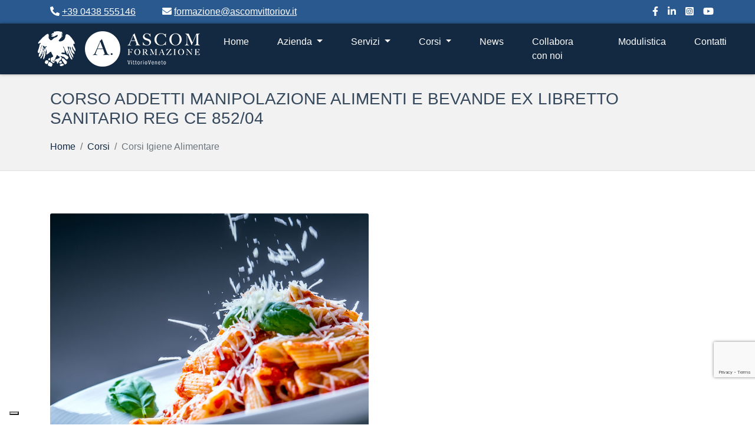

--- FILE ---
content_type: text/html; charset=UTF-8
request_url: https://formazione.ascomvittoriov.it/singolo_corso.php?id_corso=2&id_calendario=1165&ambito=Igiene%20Alimentare
body_size: 7090
content:
<!DOCTYPE html>
<html lang="it">
<head>
    <meta charset="UTF-8">
    <meta name="viewport" content="width=device-width, initial-scale=1.0">
    <title>CORSO ADDETTI MANIPOLAZIONE ALIMENTI E BEVANDE EX LIBRETTO SANITARIO REG CE 852/04</title>
    <meta name="description" content="Dopo l'abolizione di quanto previsto dalla L.R. 41/03, grava in capo all'imprenditore l'onere di assicurare ai suoi collaboratori un'idonea formazione ai sensi del REG CE 852/04. Tale corso soddisfa pienamente tale obbligo esentando le imprese dall'onere di dimostrare la corretta effettuazione di quanto sopra.">
    <meta name="keywords" content="">
    <meta name="author" content="Evolve Studio">
    <meta name="robots" content="index, follow">
    <link rel="stylesheet" href="css/critical.css">
    <link rel="apple-touch-icon" sizes="57x57" href="img/favicon/apple-icon-57x57.png">
    <link rel="apple-touch-icon" sizes="60x60" href="img/favicon/apple-icon-60x60.png">
    <link rel="apple-touch-icon" sizes="72x72" href="img/favicon/apple-icon-72x72.png">
    <link rel="apple-touch-icon" sizes="76x76" href="img/favicon/apple-icon-76x76.png">
    <link rel="apple-touch-icon" sizes="114x114" href="img/favicon/apple-icon-114x114.png">
    <link rel="apple-touch-icon" sizes="120x120" href="img/favicon/apple-icon-120x120.png">
    <link rel="apple-touch-icon" sizes="144x144" href="img/favicon/apple-icon-144x144.png">
    <link rel="apple-touch-icon" sizes="152x152" href="img/favicon/apple-icon-152x152.png">
    <link rel="apple-touch-icon" sizes="180x180" href="img/favicon/apple-icon-180x180.png">
    <link rel="icon" type="image/png" sizes="192x192" href="img/favicon/android-icon-192x192.png">
    <link rel="icon" type="image/png" sizes="32x32" href="img/favicon/favicon-32x32.png">
    <link rel="icon" type="image/png" sizes="96x96" href="img/favicon/favicon-96x96.png">
    <link rel="icon" type="image/png" sizes="16x16" href="img/favicon/favicon-16x16.png">
    <!-- <link rel="manifest" href="favicon/manifest.json"> -->
    <meta name="msapplication-TileColor" content="#ffffff">
    <meta name="msapplication-TileImage" content="favicon/ms-icon-144x144.png">
    <meta name="theme-color" content="#ffffff">
    <script type="text/javascript">
        var _iub = _iub || [];
        _iub.csConfiguration = {
            "ccpaAcknowledgeOnDisplay": true,
            "consentOnContinuedBrowsing": false,
            "countryDetection": true,
            "enableCcpa": true,
            "enableLgpd": true,
            "floatingPreferencesButtonDisplay": "bottom-left",
            "invalidateConsentWithoutLog": true,
            "lgpdAppliesGlobally": false,
            "perPurposeConsent": true,
            "siteId": 2791456,
            "cookiePolicyId": 50915806,
            "lang": "it",
            "banner": {
                "acceptButtonCaptionColor": "#FFFFFF",
                "acceptButtonColor": "#0073CE",
                "acceptButtonDisplay": true,
                "backgroundColor": "#FFFFFF",
                "brandBackgroundColor": "#FFFFFF",
                "brandTextColor": "#000000",
                "closeButtonDisplay": false,
                "customizeButtonCaptionColor": "#4D4D4D",
                "customizeButtonColor": "#DADADA",
                "customizeButtonDisplay": true,
                "explicitWithdrawal": true,
                "listPurposes": true,
                "logo": "https://www.ascomvittoriov.it/assets/images/logo/logo_ascom.png",
                "position": "float-bottom-left",
                "rejectButtonCaptionColor": "#FFFFFF",
                "rejectButtonColor": "#0073CE",
                "rejectButtonDisplay": true,
                "textColor": "#000000"
            }
        };
    </script>
    <script type="text/javascript" src="https://cdn.iubenda.com/cs/ccpa/stub.js"></script>
    <script type="text/javascript" src="https://cdn.iubenda.com/cs/iubenda_cs.js" charset="UTF-8" async></script>

    <script type="text/javascript">var _iub = _iub || {};
        _iub.cons_instructions = _iub.cons_instructions || [];
        _iub.cons_instructions.push(["init", {api_key: "1Ph2BwnMlqWsw73V25VT6t8O3YfVpMjU"}]);</script>
    <script type="text/javascript" src="https://cdn.iubenda.com/cons/iubenda_cons.js" async></script>
</head>
<body>
<script type="text/javascript">
    (function (window, document, dataLayerName, id) {
        window[dataLayerName] = window[dataLayerName] || [], window[dataLayerName].push({
            start: (new Date).getTime(),
            event: "stg.start"
        });
        var scripts = document.getElementsByTagName('script')[0], tags = document.createElement('script');

        function stgCreateCookie(a, b, c) {
            var d = "";
            if (c) {
                var e = new Date;
                e.setTime(e.getTime() + 24 * c * 60 * 60 * 1e3), d = "; expires=" + e.toUTCString()
            }
            document.cookie = a + "=" + b + d + "; path=/"
        }

        var isStgDebug = (window.location.href.match("stg_debug") || document.cookie.match("stg_debug")) && !window.location.href.match("stg_disable_debug");
        stgCreateCookie("stg_debug", isStgDebug ? 1 : "", isStgDebug ? 14 : -1);
        var qP = [];
        dataLayerName !== "dataLayer" && qP.push("data_layer_name=" + dataLayerName), isStgDebug && qP.push("stg_debug");
        var qPString = qP.length > 0 ? ("?" + qP.join("&")) : "";
        tags.async = !0, tags.src = "https://ascomvittorioveneto.containers.piwik.pro/" + id + ".js" + qPString, scripts.parentNode.insertBefore(tags, scripts);
        !function (a, n, i) {
            a[n] = a[n] || {};
            for (var c = 0; c < i.length; c++) !function (i) {
                a[n][i] = a[n][i] || {}, a[n][i].api = a[n][i].api || function () {
                    var a = [].slice.call(arguments, 0);
                    "string" == typeof a[0] && window[dataLayerName].push({
                        event: n + "." + i + ":" + a[0],
                        parameters: [].slice.call(arguments, 1)
                    })
                }
            }(i[c])
        }(window, "ppms", ["tm", "cm"]);
    })(window, document, 'dataLayer', '98cf5fc4-4940-49eb-a6e3-92e12af0ee4d');
</script>
<input type="hidden" name="pagina" id="pagina" value="prodotti"/>
<header>

    <!-- Inizio box contatti header  -->
    <div class="container-fliud p-2 bg-secondary">
        <div class="container">
            <div class="row">
                <div class="col col-md-6">
                    <div class="row">
                        <div class="col-xs-12 col-md-4">
                            <i class="fas fa-phone-alt text-white"></i> <a class="text-decoration-underline text-white"
                                                                           href="tel:+39 0438 555146">+39 0438 555146</a>
                        </div>
                        <div class="col-xs-12 col-md-8">
                            <i class="fas fa-envelope text-white"></i> <a class="text-decoration-underline text-white"
                                                                          href="mailto:formazione@ascomvittoriov.it"
                                                                          title=""> formazione@ascomvittoriov.it</a>
                        </div>
                    </div>
                </div>
                <div class="ml-auto">
                    <a href="https://www.facebook.com/formazione.ascomvittoriov/" target="_blank" rel="noopener" class="text-white" data-toggle="tooltip" data-placement="top" title="Facebook" rel="noopener noreferrer"><i class="fab fa-facebook-f"></i></a><a href="https://www.linkedin.com/company/centro-di-formazione-ascom-vittorio-veneto-s-r-l/" target="_blank" rel="noopener" class="text-white ml-3" data-toggle="tooltip" data-placement="top" title="Linkedin" rel="noopener noreferrer"><i class="fab fa-linkedin-in"></i></a><a href="https://www.instagram.com/ascom.formazione.vv/?hl=it" target="_blank" rel="noopener" class="text-white ml-3" data-toggle="tooltip" data-placement="top" title="Instagram" rel="noopener noreferrer"><i class="fab fa-instagram-square"></i></a><a href="https://www.youtube.com/channel/UCysWyX9ygh-7sJ4E5Fn_Tfg?view_as=subscriber" target="_blank" rel="noopener" class="text-white ml-3" data-toggle="tooltip" data-placement="top" title="Youtube" rel="noopener noreferrer"><i class="fab fa-youtube"></i></a>                </div>
            </div>
        </div>
    </div>
    <!-- Fine box contatti header -->

</header>
<!-- Inizio barra di navigazione -->
<nav class="navbar navbar-expand-lg navbar-dark bg-primary sticky-top">
    <!-- <div class="container"> -->
    <!-- <a class="navbar-brand" href="index.php">Navbar</a> -->
    <a class="navbar-brand pl-md-5" href="index.php"><img src="img/logo/logo_ascom_white.png" width="auto" height="60"
                                                          alt="Logo Ascom"></a>
    <a class="navbar-brand" href="index.php"><img src="img/logo/logo_white.png" alt="Logo Ascom Formazione"></a>
    <button class="navbar-toggler" type="button" data-toggle="collapse" data-target="#navbarNavDropdown"
            aria-controls="navbarNavDropdown" aria-expanded="false" aria-label="Toggle navigation">
        <span class="navbar-toggler-icon"></span>
    </button>
    <div class="collapse navbar-collapse pr-md-5" id="navbarNavDropdown">
        <ul class="navbar-nav ml-auto">
            <li class="nav-item  mx-3">
                <a class="nav-link text-white" href="index.php">Home<span class="sr-only">(current)</span></a>
            </li>
            <li class="nav-item
             dropdown mx-3">
                <a class="nav-link dropdown-toggle text-white" href="#" id="navbarDropdownMenuLink"
                   data-toggle="dropdown" aria-haspopup="true" aria-expanded="false">
                    Azienda
                </a>
                <ul class="dropdown-menu" aria-labelledby="navbarDropdownMenuLink">
                    <li><a class="dropdown-item " href="chi_siamo.php">Chi Siamo</a></li>
                    <li><a class="dropdown-item " href="politica_qualita.php">Politica Qualità
                            e Modello 231</a></li>
                    <li><a class="dropdown-item " href="team.php">Team</a></li>
                </ul>
            </li>
            <li class="nav-item  dropdown mx-3">
                <a class="nav-link dropdown-toggle text-white" href="#" id="navbarDropdownMenuLink"
                   data-toggle="dropdown" aria-haspopup="true" aria-expanded="false">
                    Servizi
                </a>
                <ul class="dropdown-menu" aria-labelledby="navbarDropdownMenuLink">
                    <li><a class="dropdown-item " href="sicurezza.php">Sicurezza</a></li>
                    <li><a class="dropdown-item " href="formazione.php">Formazione</a></li>
                    <li><a class="dropdown-item " href="sistemi_gestione.php">Sistemi di
                            Gestione</a></li>
                    <li><a class="dropdown-item " href="ambiente.php">Ambiente</a></li>
                    <li><a class="dropdown-item " href="igiene_alimentare.php">Igiene
                            Alimentare</a></li>
                    <li><a class="dropdown-item " href="privacy.php">Privacy</a></li>
                    <li><a class="dropdown-item " href="consulenza_direzione.php">Consulenza
                            di Direzione</a></li>
                </ul>
            </li>
            <li class="nav-item  dropdown mx-3">
                <a class="nav-link dropdown-toggle text-white" href="#" id="navbarDropdownMenuLink"
                   data-toggle="dropdown" aria-haspopup="true" aria-expanded="false">
                    Corsi
                </a>
                <ul class="dropdown-menu" aria-labelledby="navbarDropdownMenuLink">
                    <li><a class="dropdown-item" href="corsi.php?ambito=Sicurezza">Sicurezza</a></li><li><a class="dropdown-item" href="corsi.php?ambito=Igiene Alimentare">Igiene Alimentare</a></li><li><a class="dropdown-item" href="corsi.php?ambito=Attrezzatura">Attrezzatura</a></li><li><a class="dropdown-item" href="corsi.php?ambito=Altro">Altro</a></li><li><a class="dropdown-item" href="corsi.php?ambito=BLSD">BLSD</a></li>                    <li><a class="dropdown-item " href="e_learning.php">E-Learning</a></li>
                </ul>
            </li>
            <li class="nav-item  mx-3">
                <a class="nav-link text-white" href="news.php">News</a>
            </li>
            <li class="nav-item  mx-3">
                <a class="nav-link text-white" href="collabora_con_noi.php">Collabora con noi</a>
            </li>
            <li class="nav-item  mx-3">
                <a class="nav-link text-white" href="modulistica.php">Modulistica</a>
            </li>
            <li class="nav-item  ml-3 mr-n4">
                <a class="nav-link text-white" href="contatti.php">Contatti</a>
            </li>
        </ul>
    </div>
    <!-- </div> -->
</nav>
<!-- Fine barra di navigazione -->
    
    <!-- Inizio Sezione con briciole di pane -->
    <div class="page-header pt-4">
        <div class="container">
            <h1 class="title text-dark h3">CORSO ADDETTI MANIPOLAZIONE ALIMENTI E BEVANDE EX LIBRETTO SANITARIO REG CE 852/04</h1>
            <nav aria-label="breadcrumb">
                <ol class="breadcrumb bg-transparent pl-0">
                    <li class="breadcrumb-item"><a href="index.php">Home</a></li>
                    <li class="breadcrumb-item"><a href="corsi.php?ambito=Igiene Alimentare">Corsi</a></li>
                    <li class="breadcrumb-item active" aria-current="page">Corsi Igiene Alimentare</li>
                </ol>
            </nav>
        </div>
    </div>
    <!-- Fine Sezione con briciole di pane -->

    <!-- Inizio card 2 righe 3 colonne -->
    <div class="container-fluid my-5">
        <div class="container overflow-hidden">
            <div class="row">
                <div class="col-md-6 mt-4 mb-3" data-aos="fade-right" data-aos-duration="1000">
                    <img src="https://crm.ascomvittoriov.it/upload/corsi/immagini/Corso_HACCP.jpg" class="card-img-top" alt="...">
                </div>
            </div>
        </div>
    </div>
    <!-- Fine card 2 righe 3 colonne -->

    <!-- Inizio testo full width -->
    <div class="container-fluid my-5">
        <div class="container">
            <h3>Caratteristiche del corso</h3>
            <hr class="border-primary ml-0">
            <p>
                <p>Dopo l'abolizione di quanto previsto dalla L.R. 41/03, grava in capo all'imprenditore l'onere di assicurare ai suoi collaboratori un'idonea formazione ai sensi del REG CE 852/04. Tale corso soddisfa pienamente tale obbligo esentando le imprese dall'onere di dimostrare la corretta effettuazione di quanto sopra.</p>            </p>
        </div>
    </div>
    <!-- Inizio testo full width -->

    <!-- Inizio testo full width -->
    <div class="container-fluid my-5">
        <div class="container">
            <h3>Il programma</h3>
            <hr class="border-primary ml-0">
            <p>
                <p>- Le procedure haccp ed il piano;<br>- Le tossinfezioni alimentari;<br>- Le corrette prassi igieniche.</p>            </p>
        </div>
    </div>
    <!-- Inizio testo full width -->

    <!-- Inizio testo full width -->
    <div class="container-fluid my-5">
        <div class="container">
            <h3>Soggetti interessati</h3>
            <hr class="border-primary ml-0">
            <p>
                <p>Lavoratori che manipolano alimenti e bevande.</p>            </p>
        </div>
    </div>
    <!-- Inizio testo full width -->

    <!-- Inizio testo full width -->
    <div class="container-fluid my-5">
        <div class="container">
            <h3>Calendari</h3>
            <hr class="border-primary ml-0">
                        <h6>Corso in partenza il 12-02-2026 
                                <td> - Quota: &euro; 45&comma;00 &plus; IVA</td>
            </h6>
            <table class="table table-striped">
                <thead>
                    <tr>
                        <th>Data</th>
                        <th>Orario</th>
                        <th>Luogo</th>
                        <th>Modalità</th>
                        <!-- <th>Quota</th> -->
                    </tr>
                </thead>
                <tbody>
                                    <tr>
                                                <td>12-02-2026</td>
                        <td>14.30 - 17.30</td>
                        <td>ASCOM  VITTORIO VENETO - Galleria Nazioni Unite n. 8</td>
                        <td>In aula</td>
                        
                    </tr>
                                    </tbody>
            </table>
            <br><br>
                        <h6>Corso in partenza il 16-04-2026 
                                <td> - Quota: &euro; 45&comma;00 &plus; IVA</td>
            </h6>
            <table class="table table-striped">
                <thead>
                    <tr>
                        <th>Data</th>
                        <th>Orario</th>
                        <th>Luogo</th>
                        <th>Modalità</th>
                        <!-- <th>Quota</th> -->
                    </tr>
                </thead>
                <tbody>
                                    <tr>
                                                <td>16-04-2026</td>
                        <td>14.30 - 17.30</td>
                        <td>ASCOM  VITTORIO VENETO - Galleria Nazioni Unite n. 8</td>
                        <td>In aula</td>
                        
                    </tr>
                                    </tbody>
            </table>
            <br><br>
                        <h6>Corso in partenza il 18-06-2026 
                                <td> - Quota: &euro; 45&comma;00 &plus; IVA</td>
            </h6>
            <table class="table table-striped">
                <thead>
                    <tr>
                        <th>Data</th>
                        <th>Orario</th>
                        <th>Luogo</th>
                        <th>Modalità</th>
                        <!-- <th>Quota</th> -->
                    </tr>
                </thead>
                <tbody>
                                    <tr>
                                                <td>18-06-2026</td>
                        <td>14.30 - 17.30</td>
                        <td>ASCOM  VITTORIO VENETO - Galleria Nazioni Unite n. 8</td>
                        <td>In aula</td>
                        
                    </tr>
                                    </tbody>
            </table>
            <br><br>
                        <h6>Corso in partenza il 16-07-2026 
                                <td> - Quota: &euro; 45&comma;00 &plus; IVA</td>
            </h6>
            <table class="table table-striped">
                <thead>
                    <tr>
                        <th>Data</th>
                        <th>Orario</th>
                        <th>Luogo</th>
                        <th>Modalità</th>
                        <!-- <th>Quota</th> -->
                    </tr>
                </thead>
                <tbody>
                                    <tr>
                                                <td>16-07-2026</td>
                        <td>14.30 - 17.30</td>
                        <td>ASCOM  VITTORIO VENETO - Galleria Nazioni Unite n. 8</td>
                        <td>In aula</td>
                        
                    </tr>
                                    </tbody>
            </table>
            <br><br>
                        <h6>Corso in partenza il 08-10-2026 
                                <td> - Quota: &euro; 45&comma;00 &plus; IVA</td>
            </h6>
            <table class="table table-striped">
                <thead>
                    <tr>
                        <th>Data</th>
                        <th>Orario</th>
                        <th>Luogo</th>
                        <th>Modalità</th>
                        <!-- <th>Quota</th> -->
                    </tr>
                </thead>
                <tbody>
                                    <tr>
                                                <td>08-10-2026</td>
                        <td>14.30 - 17.30</td>
                        <td>ASCOM  VITTORIO VENETO - Galleria Nazioni Unite n. 8</td>
                        <td>In aula</td>
                        
                    </tr>
                                    </tbody>
            </table>
            <br><br>
                        <h6>Corso in partenza il 03-12-2026 
                                <td> - Quota: &euro; 45&comma;00 &plus; IVA</td>
            </h6>
            <table class="table table-striped">
                <thead>
                    <tr>
                        <th>Data</th>
                        <th>Orario</th>
                        <th>Luogo</th>
                        <th>Modalità</th>
                        <!-- <th>Quota</th> -->
                    </tr>
                </thead>
                <tbody>
                                    <tr>
                                                <td>03-12-2026</td>
                        <td>14.30 - 17.30</td>
                        <td>ASCOM  VITTORIO VENETO - Galleria Nazioni Unite n. 8</td>
                        <td>In aula</td>
                        
                    </tr>
                                    </tbody>
            </table>
            <br><br>
                        <p></p>
        </div>
    </div>
    <!-- Inizio testo full width -->

    <!-- Inizio form contatti -->
    <!-- <div class="container-fluid mb-5">
        <div class="container">
            <h3>Vestibulum dapibus non neque sit amet congue</h3>
            <hr class="border-primary ml-0 mb-5">
            <div class="row">
                <div class="col-md-12 mb-4">
                    <form name="form_contatti" id="form_contatti" action="" method="post">
                        <div class="form-row">
                            <div class="form-group col-md-6">
                                <label for="nome">Nome</label>
                                <input type="text" class="form-control onlyLetterNumber" id="nome" name="nome">
                                <input type="hidden" name="g-recaptcha-response" id="g-recaptcha-response" />
                            </div>
                                <div class="form-group col-md-6">
                                <label for="cognome">Cognome</label>
                                <input type="text" class="form-control onlyLetterNumber" id="cognome" name="cognome">
                            </div>
                        </div>
                        <div class="form-row">
                            <div class="form-group col-md-6">
                                <label for="email">Email</label>
                                <input type="email" class="form-control onlyLetterNumber" id="email" name="email">
                            </div>
                                <div class="form-group col-md-6">
                                <label for="telefono">Telefono</label>
                                <input type="text" class="form-control onlyLetterNumber" id="telefono" name="telefono">
                            </div>
                        </div>
                        <div class="form-row">
                            <div class="form-group col-md-12">
                                <label for="messaggio">Messaggio</label>
                                <textarea class="form-control onlyLetterNumber" rows="5" id="messaggio" name="messaggio"></textarea>
                            </div>
                        </div>
                        <div class="form-group">
                            <div class="form-check">
                                <input class="form-check-input" type="checkbox" id="privacy" name="privacy">
                                <label class="form-check-label" for="privacy">
                                    Accetto l'informativa sulla <a href="privacy.php" title="">privacy</a>
                                </label>
                            </div>
                        </div>
                        <button type="submit" class="btn btn-primary w-100" id="invia">Invia</button>
                        <div id="risultato"></div>
                    </form>
                </div>
            </div>
        </div>
    </div> -->
    <!-- Fine form contatti -->

    <!-- Inizio call to action button -->
    <div class="container-fluid bg-primary py-5">
        <div class="container overflow-hidden">
            <div class="row">
                <div class="mr-auto mb-3">
                    <h3 class="mt-0 mb-1 text-white">Desideri ricevere maggiori informazioni su questo corso?</h3>
                </div>
                <div class="ml-auto">
                    <a href="contatti.php" class="btn btn-lg  text-secondary mt-n1" style="background-color:#fff;">Contattaci</a>
                </div>
            </div>
        </div>
    </div>
    <!-- Fine call to action button -->

    <!-- Inizio footer -->
<footer style="font-size:0.8rem;">
    <div class="container-fluid bg-dark">
        <div class="container">
            <div class="row">
                <div class="col-md-4 pr-5">
                    <img class="mt-5" src="img/logo_regione_veneto.png" alt="Logo Regione Veneto">
                    <img class="mt-5" src="img/logo_cqy.jpg" width="auto" height="150" alt="Logo CQY">
                </div>
                <div class="col-md-2">
                    <p class="text-white-50 mt-5">MEN&Ugrave;</p>
                    <hr class="ml-0 border-white">
                    <p><a href="index.php" class="text-white-50">Home</a></br>
                        <a href="chi_siamo.php" class="text-white-50">Chi siamo</a></br>
                        <a href="news.php" class="text-white-50">News</a></br>
                        <a href="modullistica.php" class="text-white-50">Modulistica</a></br>
                        <a href="contatti.php" class="text-white-50">Contatti</a></p>
                </div>
                <div class="col-md-3">
                    <p class="text-white-50 mt-5">ORARI</p>
                    <hr class="ml-0 border-white">
                    <p class="text-white-50">
                        Luned&igrave;: 08.30 - 12:30 / 14:00 - 18:00<br>
                        Marted&igrave;: 08.30 - 12:30 / 14:00 - 18:00<br>
                        Mercoled&igrave;: 08.30 - 12:30 / 14:00 - 18:00<br>
                        Gioved&igrave;: 08.30 - 12:30 / 14:00 - 18:00<br>
                        Venerd&igrave;: 08.30 - 14:30 Continuato<br>
                    </p>
                </div>
                <div class="col-md-3">

                    <p class="text-white-50 mt-5">CONTATTI</p>
                    <hr class="ml-0 border-white">
                    <p class="text-white-50 mb-4">
                        <i class="fas fa-phone-alt"></i> <a class="text-decoration-underline text-white-50"
                                                            href="tel:+39 0438 555146">+39 0438 555146</a>
                            <br>
                            <i class="fas fa-envelope"></i> <a class="text-decoration-underline text-white-50"
                                                               href="mailto:formazione@ascomvittoriov.it"
                                                               title=""> formazione@ascomvittoriov.it</a>
                    </p>
                    <p class="mb-5" style="font-size:1.0rem;">
                        <a href="https://www.facebook.com/formazione.ascomvittoriov/" class="text-white-50 " target="_blank" rel="noopener" data-toggle="tooltip" data-placement="top" title="Facebook" rel="noopener noreferrer"><i class="fab fa-facebook-f"></i></a><a href="https://www.linkedin.com/company/centro-di-formazione-ascom-vittorio-veneto-s-r-l/" class="text-white-50 ml-3" target="_blank" rel="noopener" data-toggle="tooltip" data-placement="top" title="Linkedin" rel="noopener noreferrer"><i class="fab fa-linkedin-in"></i></a><a href="https://www.instagram.com/ascom.formazione.vv/?hl=it" class="text-white-50 ml-3" target="_blank" rel="noopener" data-toggle="tooltip" data-placement="top" title="Instagram" rel="noopener noreferrer"><i class="fab fa-instagram-square"></i></a><a href="https://www.youtube.com/channel/UCysWyX9ygh-7sJ4E5Fn_Tfg?view_as=subscriber" class="text-white-50 ml-3" target="_blank" rel="noopener" data-toggle="tooltip" data-placement="top" title="Youtube" rel="noopener noreferrer"><i class="fab fa-youtube"></i></a>                    </p>
                </div>
            </div>
        </div>
    </div>
    <div class="container-fluid bg-secondary">
        <div class="container pt-3">
            <div class="row">
                <div class="col-md-12">
                    <p class="text-center text-white-50">&copy; Copyright 2026. |
                        P.IVA: 01857550261 | REA: TV – 173320 |
                        <a
                            href="https://www.iubenda.com/privacy-policy/50915806"
                            class="iubenda-nostyle no-brand iubenda-noiframe iubenda-embed iubenda-noiframe text-white-50"
                            title="Privacy Policy ">Privacy Policy</a>
                        <script type="text/javascript">(function (w, d) {
                                var loader = function () {
                                    var s = d.createElement("script"), tag = d.getElementsByTagName("script")[0];
                                    s.src = "https://cdn.iubenda.com/iubenda.js";
                                    tag.parentNode.insertBefore(s, tag);
                                };
                                if (w.addEventListener) {
                                    w.addEventListener("load", loader, false);
                                } else if (w.attachEvent) {
                                    w.attachEvent("onload", loader);
                                } else {
                                    w.onload = loader;
                                }
                            })(window, document);</script>
                        | <a href="https://www.iubenda.com/privacy-policy/50915806/cookie-policy"
                             class="iubenda-nostyle no-brand iubenda-noiframe iubenda-embed iubenda-noiframe text-white-50"
                             title="Cookie Policy ">Cookie Policy</a>
                        <script type="text/javascript">(function (w, d) {
                                var loader = function () {
                                    var s = d.createElement("script"), tag = d.getElementsByTagName("script")[0];
                                    s.src = "https://cdn.iubenda.com/iubenda.js";
                                    tag.parentNode.insertBefore(s, tag);
                                };
                                if (w.addEventListener) {
                                    w.addEventListener("load", loader, false);
                                } else if (w.attachEvent) {
                                    w.attachEvent("onload", loader);
                                } else {
                                    w.onload = loader;
                                }
                            })(window, document);</script>
                        | <a href="https://www.evolvestudio.it" target="_blank" class="text-white-50">Credit by Evolve
                            Studio</a></p>
                </div>
            </div>
        </div>
    </div>
</footer>
<!-- Fine footer -->

<a id="back-to-top" href="#" class="btn btn-primary btn-lg back-to-top" role="button" aria-label="Go to the top"><i
        class="fas fa-angle-up"></i></a>
<!-- <a id="ihavecookiesBtn" href="javascript:void(0);" class="btn btn-primary btn-lg cookieInfo" data-toggle="tooltip" data-placement="top" title="Cookie Setting" onclick="deleteCookies()"><i class="fas fa-cookie"></i></a> -->

<link rel="stylesheet" href="css/main.css">

<script src="js/output.min.js"></script>

<!-- <script src="https://ajax.googleapis.com/ajax/libs/jquery/3.4.1/jquery.min.js"></script> -->
<!-- <script src="https://cdnjs.cloudflare.com/ajax/libs/slick-carousel/1.6.0/slick.js"></script> -->
<script src="js/custom.js"></script>
<script src="https://cdnjs.cloudflare.com/ajax/libs/jquery-validate/1.19.1/jquery.validate.min.js"></script>
<script src="https://cdnjs.cloudflare.com/ajax/libs/jquery-validate/1.19.1/additional-methods.min.js"></script>

<script src="https://www.google.com/recaptcha/api.js?render=6Lf3MeAaAAAAAFHp7RyfeDV_iFFf_dISazerIIyC"></script>


<!--INIZIO Inserire nell'or solo le pagine che contengono form -->
<!--FINE Inserire nell'or solo le pagine che contengono form -->

<script>

    $(function () {
        $('[data-toggle="tooltip"]').tooltip()
    })

    AOS.init();

    $('.onlyLetterNumber').keypress(function (e) {
        var regex = new RegExp("^[a-zA-Z0-9 .,éèàòìù()@'?!:]+$");
        var str = String.fromCharCode(!e.charCode ? e.which : e.charCode);
        if (regex.test(str)) {
            return true;
        }
        e.preventDefault();
        return false;
    });


</script>

</body>
</html>
<script>
    // $("#form_contatti").validate({
    //     // Definiamo le nostre regole di validazione
    //     rules : {
    //         nome : {
    //             required : true
    //         },
    //         cognome : {
    //             required : true
    //         },
    //         email : {
    //             required : true,
    //             email : true
    //         },
    //         telefono : {
    //             required : true
    //         },
    //         messaggio : {
    //             required : true
    //         },
    //         privacy : {
    //             required : true
    //         },
    //     },
    //     errorElement: "class",
    //     // Personalizziamao i mesasggi di errore
    //     messages: {
    //         nome: "Inserici il tuo nome",
    //         cognome: "Inserisci il tuo cognome",
    //         email : {
    //             required: "Inserisci il tuo indirizzo email",
    //             email: "Inserisci un indirizzo email valido"
    //         },
    //         telefono: "Inserisci il tuo numero di telefono",
    //         messaggio: "Inserisci un messaggio",
    //         privacy: "Accetta l'informativa sulla privacy<br>"
    //     },
    //     // Settiamo il submit handler per la form
    //     submitHandler: function() {
    //         //form.submit();
    //             var nome = $("#nome").val();
    //             var cognome = $("#cognome").val();
    //             var email = $("#email").val();
    //             var messaggio = $("#messaggio").val();
    //             var telefono = $("#telefono").val();
    //             var recaptcha = $("#g-recaptcha-response").val();
    //             var pagina= prodotti;
                
    //         //chiamata ajax
    //             $.ajax({
    //             //imposto il tipo di invio dati (GET O POST)
    //             type: "POST",

    //             //Dove devo inviare i dati recuperati dal form?
    //             url: "invio_email.php",

    //             //Quali dati devo inviare?
    //             data: {nome:nome, cognome:cognome, email:email, telefono:telefono, messaggio:messaggio, recaptcha:recaptcha, pagina:pagina, controllo:'invio_email'},

    //             //Inizio visualizzazione errori
    //             success: function(result){
                    
    //                     $("#risultato").delay("slow").fadeIn();  
    //                     $('#risultato').html(result);
    //                     $("#risultato").delay(5000).fadeOut(); 
    //                     $(':input', '#form_contatti').not("#g-recaptcha-response").not("#invia").val('');
    //                     $('textarea').text('');
    //             },
    //             error: function()
    //             {
    //                 alert("Errore nell'invio della email, si prega di riprovare..."); //sempre meglio impostare una callback in caso di fallimento
    //             }
    //             });
    //     }		
    // });
</script>

--- FILE ---
content_type: text/html; charset=utf-8
request_url: https://www.google.com/recaptcha/api2/anchor?ar=1&k=6Lf3MeAaAAAAAFHp7RyfeDV_iFFf_dISazerIIyC&co=aHR0cHM6Ly9mb3JtYXppb25lLmFzY29tdml0dG9yaW92Lml0OjQ0Mw..&hl=en&v=PoyoqOPhxBO7pBk68S4YbpHZ&size=invisible&anchor-ms=20000&execute-ms=30000&cb=kl0gktk9wnm0
body_size: 48579
content:
<!DOCTYPE HTML><html dir="ltr" lang="en"><head><meta http-equiv="Content-Type" content="text/html; charset=UTF-8">
<meta http-equiv="X-UA-Compatible" content="IE=edge">
<title>reCAPTCHA</title>
<style type="text/css">
/* cyrillic-ext */
@font-face {
  font-family: 'Roboto';
  font-style: normal;
  font-weight: 400;
  font-stretch: 100%;
  src: url(//fonts.gstatic.com/s/roboto/v48/KFO7CnqEu92Fr1ME7kSn66aGLdTylUAMa3GUBHMdazTgWw.woff2) format('woff2');
  unicode-range: U+0460-052F, U+1C80-1C8A, U+20B4, U+2DE0-2DFF, U+A640-A69F, U+FE2E-FE2F;
}
/* cyrillic */
@font-face {
  font-family: 'Roboto';
  font-style: normal;
  font-weight: 400;
  font-stretch: 100%;
  src: url(//fonts.gstatic.com/s/roboto/v48/KFO7CnqEu92Fr1ME7kSn66aGLdTylUAMa3iUBHMdazTgWw.woff2) format('woff2');
  unicode-range: U+0301, U+0400-045F, U+0490-0491, U+04B0-04B1, U+2116;
}
/* greek-ext */
@font-face {
  font-family: 'Roboto';
  font-style: normal;
  font-weight: 400;
  font-stretch: 100%;
  src: url(//fonts.gstatic.com/s/roboto/v48/KFO7CnqEu92Fr1ME7kSn66aGLdTylUAMa3CUBHMdazTgWw.woff2) format('woff2');
  unicode-range: U+1F00-1FFF;
}
/* greek */
@font-face {
  font-family: 'Roboto';
  font-style: normal;
  font-weight: 400;
  font-stretch: 100%;
  src: url(//fonts.gstatic.com/s/roboto/v48/KFO7CnqEu92Fr1ME7kSn66aGLdTylUAMa3-UBHMdazTgWw.woff2) format('woff2');
  unicode-range: U+0370-0377, U+037A-037F, U+0384-038A, U+038C, U+038E-03A1, U+03A3-03FF;
}
/* math */
@font-face {
  font-family: 'Roboto';
  font-style: normal;
  font-weight: 400;
  font-stretch: 100%;
  src: url(//fonts.gstatic.com/s/roboto/v48/KFO7CnqEu92Fr1ME7kSn66aGLdTylUAMawCUBHMdazTgWw.woff2) format('woff2');
  unicode-range: U+0302-0303, U+0305, U+0307-0308, U+0310, U+0312, U+0315, U+031A, U+0326-0327, U+032C, U+032F-0330, U+0332-0333, U+0338, U+033A, U+0346, U+034D, U+0391-03A1, U+03A3-03A9, U+03B1-03C9, U+03D1, U+03D5-03D6, U+03F0-03F1, U+03F4-03F5, U+2016-2017, U+2034-2038, U+203C, U+2040, U+2043, U+2047, U+2050, U+2057, U+205F, U+2070-2071, U+2074-208E, U+2090-209C, U+20D0-20DC, U+20E1, U+20E5-20EF, U+2100-2112, U+2114-2115, U+2117-2121, U+2123-214F, U+2190, U+2192, U+2194-21AE, U+21B0-21E5, U+21F1-21F2, U+21F4-2211, U+2213-2214, U+2216-22FF, U+2308-230B, U+2310, U+2319, U+231C-2321, U+2336-237A, U+237C, U+2395, U+239B-23B7, U+23D0, U+23DC-23E1, U+2474-2475, U+25AF, U+25B3, U+25B7, U+25BD, U+25C1, U+25CA, U+25CC, U+25FB, U+266D-266F, U+27C0-27FF, U+2900-2AFF, U+2B0E-2B11, U+2B30-2B4C, U+2BFE, U+3030, U+FF5B, U+FF5D, U+1D400-1D7FF, U+1EE00-1EEFF;
}
/* symbols */
@font-face {
  font-family: 'Roboto';
  font-style: normal;
  font-weight: 400;
  font-stretch: 100%;
  src: url(//fonts.gstatic.com/s/roboto/v48/KFO7CnqEu92Fr1ME7kSn66aGLdTylUAMaxKUBHMdazTgWw.woff2) format('woff2');
  unicode-range: U+0001-000C, U+000E-001F, U+007F-009F, U+20DD-20E0, U+20E2-20E4, U+2150-218F, U+2190, U+2192, U+2194-2199, U+21AF, U+21E6-21F0, U+21F3, U+2218-2219, U+2299, U+22C4-22C6, U+2300-243F, U+2440-244A, U+2460-24FF, U+25A0-27BF, U+2800-28FF, U+2921-2922, U+2981, U+29BF, U+29EB, U+2B00-2BFF, U+4DC0-4DFF, U+FFF9-FFFB, U+10140-1018E, U+10190-1019C, U+101A0, U+101D0-101FD, U+102E0-102FB, U+10E60-10E7E, U+1D2C0-1D2D3, U+1D2E0-1D37F, U+1F000-1F0FF, U+1F100-1F1AD, U+1F1E6-1F1FF, U+1F30D-1F30F, U+1F315, U+1F31C, U+1F31E, U+1F320-1F32C, U+1F336, U+1F378, U+1F37D, U+1F382, U+1F393-1F39F, U+1F3A7-1F3A8, U+1F3AC-1F3AF, U+1F3C2, U+1F3C4-1F3C6, U+1F3CA-1F3CE, U+1F3D4-1F3E0, U+1F3ED, U+1F3F1-1F3F3, U+1F3F5-1F3F7, U+1F408, U+1F415, U+1F41F, U+1F426, U+1F43F, U+1F441-1F442, U+1F444, U+1F446-1F449, U+1F44C-1F44E, U+1F453, U+1F46A, U+1F47D, U+1F4A3, U+1F4B0, U+1F4B3, U+1F4B9, U+1F4BB, U+1F4BF, U+1F4C8-1F4CB, U+1F4D6, U+1F4DA, U+1F4DF, U+1F4E3-1F4E6, U+1F4EA-1F4ED, U+1F4F7, U+1F4F9-1F4FB, U+1F4FD-1F4FE, U+1F503, U+1F507-1F50B, U+1F50D, U+1F512-1F513, U+1F53E-1F54A, U+1F54F-1F5FA, U+1F610, U+1F650-1F67F, U+1F687, U+1F68D, U+1F691, U+1F694, U+1F698, U+1F6AD, U+1F6B2, U+1F6B9-1F6BA, U+1F6BC, U+1F6C6-1F6CF, U+1F6D3-1F6D7, U+1F6E0-1F6EA, U+1F6F0-1F6F3, U+1F6F7-1F6FC, U+1F700-1F7FF, U+1F800-1F80B, U+1F810-1F847, U+1F850-1F859, U+1F860-1F887, U+1F890-1F8AD, U+1F8B0-1F8BB, U+1F8C0-1F8C1, U+1F900-1F90B, U+1F93B, U+1F946, U+1F984, U+1F996, U+1F9E9, U+1FA00-1FA6F, U+1FA70-1FA7C, U+1FA80-1FA89, U+1FA8F-1FAC6, U+1FACE-1FADC, U+1FADF-1FAE9, U+1FAF0-1FAF8, U+1FB00-1FBFF;
}
/* vietnamese */
@font-face {
  font-family: 'Roboto';
  font-style: normal;
  font-weight: 400;
  font-stretch: 100%;
  src: url(//fonts.gstatic.com/s/roboto/v48/KFO7CnqEu92Fr1ME7kSn66aGLdTylUAMa3OUBHMdazTgWw.woff2) format('woff2');
  unicode-range: U+0102-0103, U+0110-0111, U+0128-0129, U+0168-0169, U+01A0-01A1, U+01AF-01B0, U+0300-0301, U+0303-0304, U+0308-0309, U+0323, U+0329, U+1EA0-1EF9, U+20AB;
}
/* latin-ext */
@font-face {
  font-family: 'Roboto';
  font-style: normal;
  font-weight: 400;
  font-stretch: 100%;
  src: url(//fonts.gstatic.com/s/roboto/v48/KFO7CnqEu92Fr1ME7kSn66aGLdTylUAMa3KUBHMdazTgWw.woff2) format('woff2');
  unicode-range: U+0100-02BA, U+02BD-02C5, U+02C7-02CC, U+02CE-02D7, U+02DD-02FF, U+0304, U+0308, U+0329, U+1D00-1DBF, U+1E00-1E9F, U+1EF2-1EFF, U+2020, U+20A0-20AB, U+20AD-20C0, U+2113, U+2C60-2C7F, U+A720-A7FF;
}
/* latin */
@font-face {
  font-family: 'Roboto';
  font-style: normal;
  font-weight: 400;
  font-stretch: 100%;
  src: url(//fonts.gstatic.com/s/roboto/v48/KFO7CnqEu92Fr1ME7kSn66aGLdTylUAMa3yUBHMdazQ.woff2) format('woff2');
  unicode-range: U+0000-00FF, U+0131, U+0152-0153, U+02BB-02BC, U+02C6, U+02DA, U+02DC, U+0304, U+0308, U+0329, U+2000-206F, U+20AC, U+2122, U+2191, U+2193, U+2212, U+2215, U+FEFF, U+FFFD;
}
/* cyrillic-ext */
@font-face {
  font-family: 'Roboto';
  font-style: normal;
  font-weight: 500;
  font-stretch: 100%;
  src: url(//fonts.gstatic.com/s/roboto/v48/KFO7CnqEu92Fr1ME7kSn66aGLdTylUAMa3GUBHMdazTgWw.woff2) format('woff2');
  unicode-range: U+0460-052F, U+1C80-1C8A, U+20B4, U+2DE0-2DFF, U+A640-A69F, U+FE2E-FE2F;
}
/* cyrillic */
@font-face {
  font-family: 'Roboto';
  font-style: normal;
  font-weight: 500;
  font-stretch: 100%;
  src: url(//fonts.gstatic.com/s/roboto/v48/KFO7CnqEu92Fr1ME7kSn66aGLdTylUAMa3iUBHMdazTgWw.woff2) format('woff2');
  unicode-range: U+0301, U+0400-045F, U+0490-0491, U+04B0-04B1, U+2116;
}
/* greek-ext */
@font-face {
  font-family: 'Roboto';
  font-style: normal;
  font-weight: 500;
  font-stretch: 100%;
  src: url(//fonts.gstatic.com/s/roboto/v48/KFO7CnqEu92Fr1ME7kSn66aGLdTylUAMa3CUBHMdazTgWw.woff2) format('woff2');
  unicode-range: U+1F00-1FFF;
}
/* greek */
@font-face {
  font-family: 'Roboto';
  font-style: normal;
  font-weight: 500;
  font-stretch: 100%;
  src: url(//fonts.gstatic.com/s/roboto/v48/KFO7CnqEu92Fr1ME7kSn66aGLdTylUAMa3-UBHMdazTgWw.woff2) format('woff2');
  unicode-range: U+0370-0377, U+037A-037F, U+0384-038A, U+038C, U+038E-03A1, U+03A3-03FF;
}
/* math */
@font-face {
  font-family: 'Roboto';
  font-style: normal;
  font-weight: 500;
  font-stretch: 100%;
  src: url(//fonts.gstatic.com/s/roboto/v48/KFO7CnqEu92Fr1ME7kSn66aGLdTylUAMawCUBHMdazTgWw.woff2) format('woff2');
  unicode-range: U+0302-0303, U+0305, U+0307-0308, U+0310, U+0312, U+0315, U+031A, U+0326-0327, U+032C, U+032F-0330, U+0332-0333, U+0338, U+033A, U+0346, U+034D, U+0391-03A1, U+03A3-03A9, U+03B1-03C9, U+03D1, U+03D5-03D6, U+03F0-03F1, U+03F4-03F5, U+2016-2017, U+2034-2038, U+203C, U+2040, U+2043, U+2047, U+2050, U+2057, U+205F, U+2070-2071, U+2074-208E, U+2090-209C, U+20D0-20DC, U+20E1, U+20E5-20EF, U+2100-2112, U+2114-2115, U+2117-2121, U+2123-214F, U+2190, U+2192, U+2194-21AE, U+21B0-21E5, U+21F1-21F2, U+21F4-2211, U+2213-2214, U+2216-22FF, U+2308-230B, U+2310, U+2319, U+231C-2321, U+2336-237A, U+237C, U+2395, U+239B-23B7, U+23D0, U+23DC-23E1, U+2474-2475, U+25AF, U+25B3, U+25B7, U+25BD, U+25C1, U+25CA, U+25CC, U+25FB, U+266D-266F, U+27C0-27FF, U+2900-2AFF, U+2B0E-2B11, U+2B30-2B4C, U+2BFE, U+3030, U+FF5B, U+FF5D, U+1D400-1D7FF, U+1EE00-1EEFF;
}
/* symbols */
@font-face {
  font-family: 'Roboto';
  font-style: normal;
  font-weight: 500;
  font-stretch: 100%;
  src: url(//fonts.gstatic.com/s/roboto/v48/KFO7CnqEu92Fr1ME7kSn66aGLdTylUAMaxKUBHMdazTgWw.woff2) format('woff2');
  unicode-range: U+0001-000C, U+000E-001F, U+007F-009F, U+20DD-20E0, U+20E2-20E4, U+2150-218F, U+2190, U+2192, U+2194-2199, U+21AF, U+21E6-21F0, U+21F3, U+2218-2219, U+2299, U+22C4-22C6, U+2300-243F, U+2440-244A, U+2460-24FF, U+25A0-27BF, U+2800-28FF, U+2921-2922, U+2981, U+29BF, U+29EB, U+2B00-2BFF, U+4DC0-4DFF, U+FFF9-FFFB, U+10140-1018E, U+10190-1019C, U+101A0, U+101D0-101FD, U+102E0-102FB, U+10E60-10E7E, U+1D2C0-1D2D3, U+1D2E0-1D37F, U+1F000-1F0FF, U+1F100-1F1AD, U+1F1E6-1F1FF, U+1F30D-1F30F, U+1F315, U+1F31C, U+1F31E, U+1F320-1F32C, U+1F336, U+1F378, U+1F37D, U+1F382, U+1F393-1F39F, U+1F3A7-1F3A8, U+1F3AC-1F3AF, U+1F3C2, U+1F3C4-1F3C6, U+1F3CA-1F3CE, U+1F3D4-1F3E0, U+1F3ED, U+1F3F1-1F3F3, U+1F3F5-1F3F7, U+1F408, U+1F415, U+1F41F, U+1F426, U+1F43F, U+1F441-1F442, U+1F444, U+1F446-1F449, U+1F44C-1F44E, U+1F453, U+1F46A, U+1F47D, U+1F4A3, U+1F4B0, U+1F4B3, U+1F4B9, U+1F4BB, U+1F4BF, U+1F4C8-1F4CB, U+1F4D6, U+1F4DA, U+1F4DF, U+1F4E3-1F4E6, U+1F4EA-1F4ED, U+1F4F7, U+1F4F9-1F4FB, U+1F4FD-1F4FE, U+1F503, U+1F507-1F50B, U+1F50D, U+1F512-1F513, U+1F53E-1F54A, U+1F54F-1F5FA, U+1F610, U+1F650-1F67F, U+1F687, U+1F68D, U+1F691, U+1F694, U+1F698, U+1F6AD, U+1F6B2, U+1F6B9-1F6BA, U+1F6BC, U+1F6C6-1F6CF, U+1F6D3-1F6D7, U+1F6E0-1F6EA, U+1F6F0-1F6F3, U+1F6F7-1F6FC, U+1F700-1F7FF, U+1F800-1F80B, U+1F810-1F847, U+1F850-1F859, U+1F860-1F887, U+1F890-1F8AD, U+1F8B0-1F8BB, U+1F8C0-1F8C1, U+1F900-1F90B, U+1F93B, U+1F946, U+1F984, U+1F996, U+1F9E9, U+1FA00-1FA6F, U+1FA70-1FA7C, U+1FA80-1FA89, U+1FA8F-1FAC6, U+1FACE-1FADC, U+1FADF-1FAE9, U+1FAF0-1FAF8, U+1FB00-1FBFF;
}
/* vietnamese */
@font-face {
  font-family: 'Roboto';
  font-style: normal;
  font-weight: 500;
  font-stretch: 100%;
  src: url(//fonts.gstatic.com/s/roboto/v48/KFO7CnqEu92Fr1ME7kSn66aGLdTylUAMa3OUBHMdazTgWw.woff2) format('woff2');
  unicode-range: U+0102-0103, U+0110-0111, U+0128-0129, U+0168-0169, U+01A0-01A1, U+01AF-01B0, U+0300-0301, U+0303-0304, U+0308-0309, U+0323, U+0329, U+1EA0-1EF9, U+20AB;
}
/* latin-ext */
@font-face {
  font-family: 'Roboto';
  font-style: normal;
  font-weight: 500;
  font-stretch: 100%;
  src: url(//fonts.gstatic.com/s/roboto/v48/KFO7CnqEu92Fr1ME7kSn66aGLdTylUAMa3KUBHMdazTgWw.woff2) format('woff2');
  unicode-range: U+0100-02BA, U+02BD-02C5, U+02C7-02CC, U+02CE-02D7, U+02DD-02FF, U+0304, U+0308, U+0329, U+1D00-1DBF, U+1E00-1E9F, U+1EF2-1EFF, U+2020, U+20A0-20AB, U+20AD-20C0, U+2113, U+2C60-2C7F, U+A720-A7FF;
}
/* latin */
@font-face {
  font-family: 'Roboto';
  font-style: normal;
  font-weight: 500;
  font-stretch: 100%;
  src: url(//fonts.gstatic.com/s/roboto/v48/KFO7CnqEu92Fr1ME7kSn66aGLdTylUAMa3yUBHMdazQ.woff2) format('woff2');
  unicode-range: U+0000-00FF, U+0131, U+0152-0153, U+02BB-02BC, U+02C6, U+02DA, U+02DC, U+0304, U+0308, U+0329, U+2000-206F, U+20AC, U+2122, U+2191, U+2193, U+2212, U+2215, U+FEFF, U+FFFD;
}
/* cyrillic-ext */
@font-face {
  font-family: 'Roboto';
  font-style: normal;
  font-weight: 900;
  font-stretch: 100%;
  src: url(//fonts.gstatic.com/s/roboto/v48/KFO7CnqEu92Fr1ME7kSn66aGLdTylUAMa3GUBHMdazTgWw.woff2) format('woff2');
  unicode-range: U+0460-052F, U+1C80-1C8A, U+20B4, U+2DE0-2DFF, U+A640-A69F, U+FE2E-FE2F;
}
/* cyrillic */
@font-face {
  font-family: 'Roboto';
  font-style: normal;
  font-weight: 900;
  font-stretch: 100%;
  src: url(//fonts.gstatic.com/s/roboto/v48/KFO7CnqEu92Fr1ME7kSn66aGLdTylUAMa3iUBHMdazTgWw.woff2) format('woff2');
  unicode-range: U+0301, U+0400-045F, U+0490-0491, U+04B0-04B1, U+2116;
}
/* greek-ext */
@font-face {
  font-family: 'Roboto';
  font-style: normal;
  font-weight: 900;
  font-stretch: 100%;
  src: url(//fonts.gstatic.com/s/roboto/v48/KFO7CnqEu92Fr1ME7kSn66aGLdTylUAMa3CUBHMdazTgWw.woff2) format('woff2');
  unicode-range: U+1F00-1FFF;
}
/* greek */
@font-face {
  font-family: 'Roboto';
  font-style: normal;
  font-weight: 900;
  font-stretch: 100%;
  src: url(//fonts.gstatic.com/s/roboto/v48/KFO7CnqEu92Fr1ME7kSn66aGLdTylUAMa3-UBHMdazTgWw.woff2) format('woff2');
  unicode-range: U+0370-0377, U+037A-037F, U+0384-038A, U+038C, U+038E-03A1, U+03A3-03FF;
}
/* math */
@font-face {
  font-family: 'Roboto';
  font-style: normal;
  font-weight: 900;
  font-stretch: 100%;
  src: url(//fonts.gstatic.com/s/roboto/v48/KFO7CnqEu92Fr1ME7kSn66aGLdTylUAMawCUBHMdazTgWw.woff2) format('woff2');
  unicode-range: U+0302-0303, U+0305, U+0307-0308, U+0310, U+0312, U+0315, U+031A, U+0326-0327, U+032C, U+032F-0330, U+0332-0333, U+0338, U+033A, U+0346, U+034D, U+0391-03A1, U+03A3-03A9, U+03B1-03C9, U+03D1, U+03D5-03D6, U+03F0-03F1, U+03F4-03F5, U+2016-2017, U+2034-2038, U+203C, U+2040, U+2043, U+2047, U+2050, U+2057, U+205F, U+2070-2071, U+2074-208E, U+2090-209C, U+20D0-20DC, U+20E1, U+20E5-20EF, U+2100-2112, U+2114-2115, U+2117-2121, U+2123-214F, U+2190, U+2192, U+2194-21AE, U+21B0-21E5, U+21F1-21F2, U+21F4-2211, U+2213-2214, U+2216-22FF, U+2308-230B, U+2310, U+2319, U+231C-2321, U+2336-237A, U+237C, U+2395, U+239B-23B7, U+23D0, U+23DC-23E1, U+2474-2475, U+25AF, U+25B3, U+25B7, U+25BD, U+25C1, U+25CA, U+25CC, U+25FB, U+266D-266F, U+27C0-27FF, U+2900-2AFF, U+2B0E-2B11, U+2B30-2B4C, U+2BFE, U+3030, U+FF5B, U+FF5D, U+1D400-1D7FF, U+1EE00-1EEFF;
}
/* symbols */
@font-face {
  font-family: 'Roboto';
  font-style: normal;
  font-weight: 900;
  font-stretch: 100%;
  src: url(//fonts.gstatic.com/s/roboto/v48/KFO7CnqEu92Fr1ME7kSn66aGLdTylUAMaxKUBHMdazTgWw.woff2) format('woff2');
  unicode-range: U+0001-000C, U+000E-001F, U+007F-009F, U+20DD-20E0, U+20E2-20E4, U+2150-218F, U+2190, U+2192, U+2194-2199, U+21AF, U+21E6-21F0, U+21F3, U+2218-2219, U+2299, U+22C4-22C6, U+2300-243F, U+2440-244A, U+2460-24FF, U+25A0-27BF, U+2800-28FF, U+2921-2922, U+2981, U+29BF, U+29EB, U+2B00-2BFF, U+4DC0-4DFF, U+FFF9-FFFB, U+10140-1018E, U+10190-1019C, U+101A0, U+101D0-101FD, U+102E0-102FB, U+10E60-10E7E, U+1D2C0-1D2D3, U+1D2E0-1D37F, U+1F000-1F0FF, U+1F100-1F1AD, U+1F1E6-1F1FF, U+1F30D-1F30F, U+1F315, U+1F31C, U+1F31E, U+1F320-1F32C, U+1F336, U+1F378, U+1F37D, U+1F382, U+1F393-1F39F, U+1F3A7-1F3A8, U+1F3AC-1F3AF, U+1F3C2, U+1F3C4-1F3C6, U+1F3CA-1F3CE, U+1F3D4-1F3E0, U+1F3ED, U+1F3F1-1F3F3, U+1F3F5-1F3F7, U+1F408, U+1F415, U+1F41F, U+1F426, U+1F43F, U+1F441-1F442, U+1F444, U+1F446-1F449, U+1F44C-1F44E, U+1F453, U+1F46A, U+1F47D, U+1F4A3, U+1F4B0, U+1F4B3, U+1F4B9, U+1F4BB, U+1F4BF, U+1F4C8-1F4CB, U+1F4D6, U+1F4DA, U+1F4DF, U+1F4E3-1F4E6, U+1F4EA-1F4ED, U+1F4F7, U+1F4F9-1F4FB, U+1F4FD-1F4FE, U+1F503, U+1F507-1F50B, U+1F50D, U+1F512-1F513, U+1F53E-1F54A, U+1F54F-1F5FA, U+1F610, U+1F650-1F67F, U+1F687, U+1F68D, U+1F691, U+1F694, U+1F698, U+1F6AD, U+1F6B2, U+1F6B9-1F6BA, U+1F6BC, U+1F6C6-1F6CF, U+1F6D3-1F6D7, U+1F6E0-1F6EA, U+1F6F0-1F6F3, U+1F6F7-1F6FC, U+1F700-1F7FF, U+1F800-1F80B, U+1F810-1F847, U+1F850-1F859, U+1F860-1F887, U+1F890-1F8AD, U+1F8B0-1F8BB, U+1F8C0-1F8C1, U+1F900-1F90B, U+1F93B, U+1F946, U+1F984, U+1F996, U+1F9E9, U+1FA00-1FA6F, U+1FA70-1FA7C, U+1FA80-1FA89, U+1FA8F-1FAC6, U+1FACE-1FADC, U+1FADF-1FAE9, U+1FAF0-1FAF8, U+1FB00-1FBFF;
}
/* vietnamese */
@font-face {
  font-family: 'Roboto';
  font-style: normal;
  font-weight: 900;
  font-stretch: 100%;
  src: url(//fonts.gstatic.com/s/roboto/v48/KFO7CnqEu92Fr1ME7kSn66aGLdTylUAMa3OUBHMdazTgWw.woff2) format('woff2');
  unicode-range: U+0102-0103, U+0110-0111, U+0128-0129, U+0168-0169, U+01A0-01A1, U+01AF-01B0, U+0300-0301, U+0303-0304, U+0308-0309, U+0323, U+0329, U+1EA0-1EF9, U+20AB;
}
/* latin-ext */
@font-face {
  font-family: 'Roboto';
  font-style: normal;
  font-weight: 900;
  font-stretch: 100%;
  src: url(//fonts.gstatic.com/s/roboto/v48/KFO7CnqEu92Fr1ME7kSn66aGLdTylUAMa3KUBHMdazTgWw.woff2) format('woff2');
  unicode-range: U+0100-02BA, U+02BD-02C5, U+02C7-02CC, U+02CE-02D7, U+02DD-02FF, U+0304, U+0308, U+0329, U+1D00-1DBF, U+1E00-1E9F, U+1EF2-1EFF, U+2020, U+20A0-20AB, U+20AD-20C0, U+2113, U+2C60-2C7F, U+A720-A7FF;
}
/* latin */
@font-face {
  font-family: 'Roboto';
  font-style: normal;
  font-weight: 900;
  font-stretch: 100%;
  src: url(//fonts.gstatic.com/s/roboto/v48/KFO7CnqEu92Fr1ME7kSn66aGLdTylUAMa3yUBHMdazQ.woff2) format('woff2');
  unicode-range: U+0000-00FF, U+0131, U+0152-0153, U+02BB-02BC, U+02C6, U+02DA, U+02DC, U+0304, U+0308, U+0329, U+2000-206F, U+20AC, U+2122, U+2191, U+2193, U+2212, U+2215, U+FEFF, U+FFFD;
}

</style>
<link rel="stylesheet" type="text/css" href="https://www.gstatic.com/recaptcha/releases/PoyoqOPhxBO7pBk68S4YbpHZ/styles__ltr.css">
<script nonce="jw1L8FzI3ngvabpw7huCtg" type="text/javascript">window['__recaptcha_api'] = 'https://www.google.com/recaptcha/api2/';</script>
<script type="text/javascript" src="https://www.gstatic.com/recaptcha/releases/PoyoqOPhxBO7pBk68S4YbpHZ/recaptcha__en.js" nonce="jw1L8FzI3ngvabpw7huCtg">
      
    </script></head>
<body><div id="rc-anchor-alert" class="rc-anchor-alert"></div>
<input type="hidden" id="recaptcha-token" value="[base64]">
<script type="text/javascript" nonce="jw1L8FzI3ngvabpw7huCtg">
      recaptcha.anchor.Main.init("[\x22ainput\x22,[\x22bgdata\x22,\x22\x22,\[base64]/[base64]/[base64]/ZyhXLGgpOnEoW04sMjEsbF0sVywwKSxoKSxmYWxzZSxmYWxzZSl9Y2F0Y2goayl7RygzNTgsVyk/[base64]/[base64]/[base64]/[base64]/[base64]/[base64]/[base64]/bmV3IEJbT10oRFswXSk6dz09Mj9uZXcgQltPXShEWzBdLERbMV0pOnc9PTM/bmV3IEJbT10oRFswXSxEWzFdLERbMl0pOnc9PTQ/[base64]/[base64]/[base64]/[base64]/[base64]\\u003d\x22,\[base64]\\u003d\\u003d\x22,\x22wrhcw7LDo8KYI8KhT8KdRw7DisKRw4YUAVfCrMOQEE3DmybDpVTCnWwBSyHCtwTDoUNNKnlNV8OMYsOvw5J4AnvCuwtOGcKifgtwwrsXw5nDpMK4IsKOwrLCssKPw7d8w7hKG8K2N2/DisOCUcO3w6DDgQnChcOZwr0iCsO5BCrCgsOnGnhwLMO8w7rCiSTDk8OEFH4ywofDqlPCn8OIwqzDrsOfYQbDrMKXwqDCrE7CukIMw6/DocK3wqoMw5MKwrzCn8KJwqbDvWLDsMKNwonDokhlwrhCw4U1w4nDuMKRXsKRw6sQPMOcbMKeTB/CvcKSwrQDw4DCoSPCiBcWRhzCsiEVwpLDrBMlZxfCjzDCt8OufMKPwp83SALDl8KjHnYpw4rCm8Oqw5TCncKQYMOgwpNCKEvCiMO5cHMFw47Cmk7CrsKHw6zDrW/[base64]/Cq8O7FHwfw580Ux10QsKuwpzCqFRzD8Oow6jCvMKQwp/DpgXCs8OPw4HDhMOufcOywpXDvcOXKsKOwr/[base64]/Dl8O/wqVjJ8OgNcOkKsO3Q8KzwqwCw4A9KsO/w5oLwqLDsGIcEcOpQsOoIMK7EhPClMKiKRHCisK5wp7CoWnCjm0gUMO+worClSgMbAxPwpzCq8OcwqcMw5USwojCtCA4w7fDt8OowqYuIGnDhsKjI1N9H1TDu8KRw7cCw7N5KcKKS2jCpmYmQ8Kew6zDj0dHLl0Ew5nClA12wrMGwpjCkVLDsEVrBcKASlbCpcK7wqk/[base64]/Ctllxw6k/woEsQVccw67CqE3Ck3LDn8KFw7ZDwo4ZSsOvw4Edw67ClMKFAnvDoMKgUsKtP8KUw6/DpcOWwpPCpxTDgBszIzLCowR8I0nCt8Okw6Qvw4jDnsKiwo/Djj4MwoAmAGjDiQkPwrLDiRDCkkhXwqvDqAbChCHDmsKSw5Q8NcOqA8KtwoXDk8K6S0o8w4LDr8OwID8HdcOnNzbDoRQ8w67DkXpqV8KSwot6KhjDu2Jnw7/DnsOhwoYCw6hTwp7DkMOWwpZ8P33CgCoxwrtCw6bChsOtLcKPw6jDkMKcGBJXwp0DHcKPNhvDi1xBRwLCnsKNbG/DicOuw5TDvjlDwqLCjcOBwqUww6rCm8OVw5/DqMKsNcKoVhpdbMOOwpcMY1zCksO+wrHCn0jDqMKQw6zCisKIDGBveQzCixHCncKnATvClRvDt1nCq8Otw45/w5trw7/CkMOpwpDCrsK5IXvDvsKywo5pDllqwqA6PcKmFcKbIsObw5FQwr3ChMOzwqMPCMKvw7jDrH45wpHDtcOBQ8K7wqo3bsOsacKIMcOrbsOWwp3DpVPDpsO+M8KZREXCuw/Dg3QSwoR4w6PDr13CpnzCn8KKSMO/QSjDucOkHcKNQ8OiMgPCg8OowqvDkFgRKcO5EcOmw67DmT/[base64]/[base64]/CtlLCtSo8wpPDjzHCmsOieXXCv8KPT27Ch8KoH3piw4fDgMO5wobDjcODcX0rRMKjw4Z4CXtXwpEYDsK+XsKVw6R+WsKsNR4lBsOcNMKJw7jCpcOcw4AMXsKQPUjClcO7PhPCv8K/wqvCtULCosO7DwhaGsOew4XDhm4ow63Ch8OsdsObw7ByFsKTS0/Dp8KGwr7CpwHCuhwxwpMpck1cwq7ClhMgw6Ftw6fCqMKPw6bDqcK4O00nw4tFwqNQP8KDRVTCignCslhLwqrCnsOfDMKCZVxzwoFzwqDCmi0fQyUiCndxwrTCg8KmH8O4wpbCkMKMMA0HFxFIS07CoCzCn8OFZ2/Dl8OFPMKCFsO+w6ElwqckwoDCvRprHMObw7IMaMORw5bCkcO8GMOvQzzCv8K5DybChsOjBMO4w6PDoG3CtMODw7/[base64]/w6FOwq/DlMK3fAhHI8K8w7rCmy3DrVtJZMKBHCReO0HCnzw7FXTCiQXDmMOpworDlAd4w5bCgGUNH0haTcKvwqAMw5IHw5N+OTTDswMYw45Lbx3Dux3CjCbDgsOZw7bCpQ1VB8Olwq7Di8OhAlAyQF1ywrsRZsO5wpvCmnxnwq5ZaRRQw5lKw5rCjxFTfS1Gw5EdecOMIsObwp/DocK2wqRYw5nChSbDgcOWwq0dL8K/wqBPw519FQ91w7sbMsKPPkHCr8OAIcOVfcKuLcKFZcOpUErDvsO7EMOzwqQiOU91wrDCnB/CpRPChcODRDDDn2tywoR9PsOqwpY9w4sba8K1IsK4ADw/ahQgw4Fpw7fDuAHCmQA8w6TCmsONMwEnXcOywp3CiFcMw40aOsOSw7jCgcORwq7ClkPCtVFuVWRZdcK8AcK6YMOoUcKqwpR/w5cJw7gSUMKbw7FQAMOudXFOc8Ovwox0w5TCvgh0eX9Uw4NHwrnCpCh+woPDvsKeZjEBJ8KcIVXCjjzChMKVD8ONLU7DoXDChcKZVsK8wq9UwqTDusKIKhHClcOsDXlFw78vYgLDrn7DoiTDplnCv1Fjw4E2w7FnwpV7w7BuwoPDjsO6VMOnT8K+wofChMOFwpF/[base64]/[base64]/CqxTCnXDDnE/DrWrDlGTDvmZzYQTCngjDtmFeXcOTwoMiwpN7wqg0woxCw7EzZMOkBB/[base64]/CgjXDsxNBwoPDmsOqwoPClMODw55KJ8OSU1glc8OEelJNLRp9w5PDiX9iwqxQwp5Hw5fDjjBIwpjCgB02woBUwrx+WDvCkMKEwp1Vw5MMER54w65Lw6nCoMK6IhhmFm3Cn07DmcOUwprDpCcPw6E/w7vDrHPDvMKgw5bCh1JBw7tTwpAJUcKIwovDskLDkno0f19rwrHCuQnDsSXCg1Nawq7ClHbCjkQuw4QEw6fDvRXCscKod8KGwqjDs8Oow4owCyVrw51XMsO3wprCpXTCt8Kmw4Y6wp/CoMKYw6PCqXpEwqLDrgx9IMKTFQx+wqHDo8K/w7bCkRlgf8OaCcO8w697WsOvHnpewosIa8Orw4ZRwpgxw4/CrFwdw7LDmsKOw7zCtMOABEMmKcO/[base64]/[base64]/ChGvChcKET8KQIMKPw7o8wqRMwqXCkcOiU3xwaxvCrMKMw5J+w5TCsAhow58mbcODwr3CmsKqDsKQw7XDhcKpw7VPw45kOgg9wpQbJjzCrFLDmcKgL1DCjUPDmxxcI8OWwqDDoz80wo/Ck8Ojf19sw5zCtMOAZMK4ACfDjA7CghZRw5QISW7CpMOJw7xOZFzDkEHDp8OUCx/DpcKQMUVSNcKFbTtuwoHCh8O/WWRVw6hpV3kkw40DWD/[base64]/[base64]/DlcKlwqXDisKYw6DDtgrCjwh6w6/[base64]/w69CBV7Dg8Kwwpcgw6k6C8KUw6zDu8KwwpPCuiYEwp7Cl8KufsKGwrbDisO6w61Bw43DhMK9w6cSwovDr8OHw6Y2w6rDr2oOw7XCucOSwrd/w5RWw744d8K0WT7Dty3Dj8KxwqREwpbCtsKtC2HDvsKnw6rCmm9NaMK0w75Ww6vDtcKIb8OsH2TCugTCmizDqTorBcKCVCDCuMKVw5JmwqYnM8KtwozDuWrDucOLFxjDrFYwVcK/d8KlZUDDngDCmkbDqmFfR8KRwoHDjT13NmNPfihkUEUyw405LAvDmRbDm8KDw7PDnkAGaAzCvDsKGFnCrcOVw6khE8KvVF87wqYNUkp5w5nDtsKdw6DDoSUkwpgwcm0awphWwp/Cm3hywr5UHcKNwpvCpcOAw442w6huEMObw7XDocKLO8Kiw53CuS/CmRXCp8KYw4zDjCksbCx8worDgz3DlsKyCz3CgB9Kw4DDky3Cjgkuw6p5wp/DgsO+wrZywq7CngHDscOFwr1hHwFuw6oMJMKvw6zCnnrDjlPDiBnCsMO5wqdfw5bCg8Kyw67CvWJ2TsOCwqvDtMKHwqpGBljDpsOOwpU3V8O/w7zCvMOZwrzDq8Kew77DnjHDnsKKwo5+w7Fiw58/[base64]/DtMO6wocLwrTDkkcAbcKdccKRJsKTw53DmFYubcKlNsKdU3fCk0PDkmvDqFhLTl7CqBEqw6zDlhnCiFEEU8K/wp/DssOiw73CmEFjAsOmTxQhw7MZw67DkVPDqcKmw7EywoLDksK0PMKiJMOmasKScMOCwrRVZ8ONHEQEWsK9wrTCgsKiwp7DvMKWw6PCmMONRUBoO23DksOaP1ViajI7AjdywpLCgsOTGRbCm8OiNi3CvHZTw5c0w7DCr8O/w5NeCcOHwp8+WF7CtcOzw45DAQbDhFxVw5HCiMOLw4XCkhnDtkvDicKgwr06wrV+aikww6TCmxrCr8Kowr5Tw4nCvsKoGMOpwq9HwqVOwrzDqXrDm8OSBUvDjMOUw6nDssOPXsKgw6howroLNUs9bx55G2vDlFJlw4kGw4nDgMK6w6/Cs8OhIcOMw68LLsKCZsK8wobCtHESJTTCgH/CmmjDpcKgw6/DrMOOwrtcw4oFXwrDkh/DpXfCjh7CqMOiw4BzCMKVw5dCacKpGMOzAsOTw7HCocKnw41zw7RWwpzDr2oow4cpwoHClw1hdsOxOsOuw57DlMOiei8mwrXDpD5UPTF4M2vDk8KbUcK4RA4qRsOLVMKZwobDp8Oww6TDpcKzSkXChsOAX8OIw6zDvMOMJmXDk1pxw6bCjMKEGhrDm8OKw5nDgm/DncOzK8O5U8OqMsKsw4DCnsOiP8OEwowhw4tNJMKqw45QwrQKT1xrw7xRw6rDj8OawplxwoDCscOhwrxfwprDjWbDgsO1wqjCtztKaMKSwqXClnxCw6pFWsOPw7UNAMKjLSpow7UcQcO4Exglw5cXw7trwoheazp6HAHDl8OuXATCgz4sw6HDrsOJw6/DrB7DqWTCh8Onw4UPw6vDuUZcKcOKw6gow7jCkBHDngLDuMOdw6vCiUrCn8OmwoDDq0rDiMO8w67CrcKKwr3DvQciRsOxwp4Fw7XDpMOnWnHCqsOSVmTDk1vDnQEPw67DrBnDqUbDsMKSCVjCicKbw69le8KcSVYwIFfDhlErw75GChzDoHvDpsOmw6VzwrNCw7V/[base64]/HlUMFD/[base64]/PcOQdz7CnsO+Z8KrwoByw6YWWWDCtMKYX8KneV/CuMO/w6wpw41UwpfCi8Ovw7tjQVtqTcKpw6k8KsO0wocOwo91wo5RCcO5Xz/[base64]/ZFl5TG3Ch8O9w5DCriJxwr5mwq7CosORbcOgwqzCozEvwp5ZVnHDqQ/DhCAbw4MnIRzDojMawp9iw5VxAcKpSnAPw68HIsOYAV06w7ZIwrbCoFQEwqNZw5ZPw6/Dux9qCg5GM8KEcMKuBMOsX00RAMOUwqjDrMKgw6h6GMOnNcKtw57DocOIJcOdw43DolJ1HsOGDWo1WsKzwqFcX1jDscKCwptUbk5Bwp5/acO5wqpeZsOcwovDmVcOS3I+w40/[base64]/Cn2TCgsOmwr5rRU/DsMKFw5nDtBlOw55rfRvDmA1xbcOow6LDkF0Yw4osJEvDg8O8K1FlUmAgw7HCl8OhCkDDs3JYwq8CwqLCscOcQ8KUDMOAw6BWw60QEcK4wpLCmcKmUgDColzDrTkGwrfCgHp6GMKhDAwPJ2powq7CpMKnDTFSVj/CosKpwpJxw7nCmMKnXcKNRcK2w6DCjx8DH1vDtiw2wqtsw5TDrsO7BQdFw6vDgHlrw5fDssOmSsK1LsK1Ul4uw6vCkm7DjlHCgmMtBMK0w5gLfzc/w4JJOxXDvVA+esOSwp/Drk80w6/CgjXDmMOlw7LDgmrDpMKhMcOWw4bCsXPCkcOnwprCmR/CjzlSw4gPw4MVPV3CtsOPw6XDnMODV8OeOA3Ct8OTIxgHw4MmbjDDig/Cs3w/MMK5RnTDrGTCvcKqwonDg8OAKjU1wq7CrMO/wqRHwr07w6/CrkvCncKyw4Q6w7gnw403wpN4IMOtNEXDtsOgwrfCpsOHI8KbwqTDoHAUbcOmc3rDp1ROYsKtN8OPw4NcYFJUwrQ3wobCicOjQ3/Cr8KbN8O8X8Orw6LChzBTb8K7w7BOLXXCphfCnCvDm8K3wq54IUzCl8KOwrPCoRxucMO6w5/[base64]/OAjCoBPDk8Kgwp5NQE9rMQ/CnMOzHMOmPcKxTMKew7cewrrCsMODLMOLwoZZEsOQOVXDhiAZwq3Cs8Oew54Sw5nCusKuwqIAfcKIVsKRDsK8LMOFLxXDtF5sw4VAwpnDqiFewrbCrMK/[base64]/CqgrCgMOGJ8KqOVhYw7LDusOSYsO7wocZFcOAE0DCscOow6XCp1/[base64]/VRvCvVHCg8KXw5XCj8KdJMOowphjwo/[base64]/Dom/DlcKZwq9NY8K7CmvCh8O1MHg/Ewckwp0iwqsZbVjDk8OyUWXDj8KtIXAdwpVVK8OAwrrCiD3CjEbClzLCssOGwrjCocKhbMKwT0XDn3hUw5thQcORw4URw4MjCcOyBzPDlcK/XsKcw6HDisKcWgU6GcKkw67DompuwpPCgRDDmsOXLMOBSSjDiDDDkxrCgsOadFTDhAYSwrRdEhlNA8Olwr1vHMKuw6DCskPCs2jDlcKFw6PDoC93w73CvARHHMKCwqrCtxzDngF5w7/DjFklw7jDgsKxe8OuMcKOwprCtAMkb3DCuyVfwoI0WkfDj001wovCiMO/aT4Rw511wpp/wo0sw5gIcMOOdsODwoBqwoMrUE3DkXwlfcOOwpXCszx4wocuwq3DuMOgAsKrPcOfKHsgwrEUwo/ChcOsUMK/[base64]/Dm3TDpsK2LQlww6bDrRnCncOTw6HDs3rCqEVgDETCmTMcJsKZwpnCoSvCrcO6Ry7CmDdtAxdtaMKRHUHDocOTw41jw5kawrtZDMO6wqrDmcOwwo/DnHnCqxQSGcK8HsOtHWTCisOTRykoc8KvQk1UOg7Dr8O7wonDg0/DpsKzwrUCw6Uiwp0Nw5UwRlTDmcOXf8K/[base64]/DvsK9V2oULlHCixosw5YEdnMWwplXwpEYaETDjcOHwrDCsVw/bMKvG8KxSMOzfx4WMcKDAcKNwrIMwpHCsCFkDhfCiBQ5K8OKB1FmBywFBGcvHhPCpWfDq2/[base64]/CmMOzJn9lw5zColDCoMO4w7/Cr2vClnkxw7JvwrUjIcKPwpnDmng0wqrDkWXCgcKbBcOuw6wBEcK2Vwt4LsKhw7hAwo3DhRvDgMOnwoXDrcKewqsfw4HDg33DmMKBHcKIw6LCjMOQwqrCjGzCqV1mVkjCuS0Yw7cWw6XCozzDk8K/wonDpTsBPcOZw77ClsKzEMObw7opw5HDhMOlw4jDpsOiwqnDiMOwPDgfZz9cw5NrO8K5C8K2fVd5cDQPwoHDl8O6w6QgwqzDlWw9wrkEw77CpTHCkFZCw5HDhwjCoMKtWjUBZhvCuMOuacO3wrVkVsKPwobChB3Cs8KBAMOFEh/DjRoEwpXDpSrCkicdSsKQwqnDqybCh8OxK8KqWnNcfcOlw6g1KhXCnzjCgS5oa8OiK8K5w4rDvBjDn8O5bgXDqDbCoksXacKhwrvDgx7CuSXDl2TDgWrCj3nCqTkxGTfCksO6G8O7wp/DhcOrZ3xAworDrsOYwoIJeC4WLMOVwpViJ8Obw7Vrw67ClcKnHXMzwpnCtgEuw77DhRtpwqAWwpdzNXfCt8Otw6nCssKtcQDCqkfClcOPJ8K2wqJBXT/[base64]/CnMK0w7HCoMKiTcKAw70FEcKPwq06wofCkng3wpplwq/DkCDDpHw2JMOKFcKWdClwwpQlZ8KeN8OGdwdzF3HDuVzDsUrChAnDgMOjbsO1wrLDgwpwwqdzQcOMJQjCocKKw7QGZk9Nw61Ew4B8a8KpwoMaCzLCijYSwpEywqU6VXkkw6nDk8OpRn/CqnnDvsK3fMKzO8K2PgRLb8Krw6rCncKKwo5kb8OHw61oFCZATwPDtsOWwrFhwrFoNMKWw4lGVEteeTTDvzoswqzCoMKnwoDCnkV+wqM4Zh3DisKHNUMpwq7CisOcCgNpODjDhcOdw6Qvwq/DlsKVEWc1wqZcXsOHTMK9TCbDuCpVw5h5w7LDq8KcBcOHcTMBw7bDqk1Yw7nDusOQwonCpCMBYg3Dn8KUwpY9PkxDZcK/Dzxsw6BTwqw9UX3DoMOmCcOhwrkuw45wwqJmw58Owrd0w7LCuWzDj204QcOmPTUOY8O0G8OoIA/CrwxSN2V5Zlk1AsOtwphuw4FZwobDjMKjfMKtGMKtw5fCpcKZclXDhcKLw47DojsOwopCw6DCs8KZEsKgEcOaNVVjwqtydsO8EHI7wqnDkwXDqnRMwphDLBTDusKYMWtODj/DkcOSwoUPIsKOw43CqMO1w57DgT8PWn/CvMKtwrLCm3gGwonCpMOLwpU2wqvDnsKUwpTCjsOrYR4ywoDCmGfCvHovwr7DlsOdwpdsccK/wpMPAcKqwq5fAMKBwqTDtsKqSMOiRsKLw43CvmHDvcK7w5owNsOrC8OsdMKdwq7DucKOMsOcay7Diikhw6J1w6DDp8K/[base64]/[base64]/Dh37CvMOyw6hGw59Yw7vDjsKBwpIgURvCnsKbwoIDwrRIwr/Ci8K0w6/DqE1XVxBww5JbNVYRXSzDg8KSw691VldvbUEEwqPCkH3Cs2LDmgPDvC/Dq8KUbRQRw5bDjlkHw7fCjcKYUT7DjcOuK8K5w5dlbMKKw4ZzLDbDqHjDv1bDqmIBwpF4w7okV8Kww6cWwrN6IgAGw6zCqSzCnl0aw4pcUCfCs8KQagsnwr0zWMOLasOCwo7Ds8OXU1p+wpc9wow/B8Orw6cfA8Kbw69/a8KFwpNoa8Ouwq8kQcKGWMOfIsKFLsOUe8OOBzPCtsKYw6dOwqPDmDzCkifCusOywosvV3wDCGHCv8OkwoPCjwLCrsO9QMOEGTcgYcKBw5l0WsOjwp8kesO0wpdjS8OYOMOaw5IUBcK1PMOtwrHCpVt0w4osVHzDn2/CisKEwqvDqmpYIAzDnMK9wrAFw4/[base64]/DkADDtDrChMONYS3ChcO2w5nDnn7CpcOtwp7CrQpYw5nCtsOnPgU8wrM8w7gjPh/DoXwPPsODwqFSwrrDlS5Bw5FweMOJdcKLwrbCucKfwr/[base64]/Cn3IjBsOSw7PCjCsfw5hdwoTDrgE4w4UpaDh2d8O+wqp5w4Qkw5seIX11w48ewppySkUUA8Omw67Dhkpbw4BcdSkSYFvDj8Kjw7d2XcKADMKxLsKCFcKGwqTDlD8lw7DDgsKNGsKTwrJVGsOOCxJ/D0pTw75nwrpyFsOOBXzDjSwlK8O7wrHDucKRw4AKHgjDu8ONS1BnNsK/[base64]/wozDvsOiwrrDjsKHw4tpw5PCpcOOw7x+w6huwpbCgVM/[base64]/[base64]/Cg8OdDMKiwqAPDCLDncOGPcOswq9nwq95w7RnCsKtDDJUwrguw7IwEcK6w7DDslQDYMOaGC9hwrPDvsOfwr89wrYiwqYdwpvDsMKtYcO4CsOhwoAywqLCqlbCgMOHDEQpSsO9P8KkTXd+VnnDhsOmBsKhw7gFZcKFw6FOwrhVwq9VfMOWwr/CtsO/w7UWGsKNP8O5dxnCnsKTwrfDqsOHwp3CnHkeAMKTwo/Dq3tzw6TCvMOHCcOhwrvCqsODVS1Rw7zCvGAJwpjCisOqcloYTMO2Ux/DvsOCwrXDtwQKGMKyVV3Co8KzaxwtQMO/f3Jsw7HCgU8Nw4RxBCLDisKpwpLDpMKew4PDqcOtL8OywpDCp8OPVMO7wq/[base64]/YsOWRcKNwpbCtMKoFgfCrWk9woc2wog9wrAlw6pjHcOAw5HCixosMcOsB0fDisKNKl7DqER6JFHDsyzChmPDscKZwptlwqRMbVfDtCdKwq7Dn8OFw4NRe8OvQDXDuCLCnMOkw4AeQcOFw4lYY8ODwpnCl8Kvw6XDs8KTwoJNw4syUcKPwpIUwo7DkDlZOsOYw6/CkwBBwrnCmsO4AwlBw4Jfwr7Cv8K0wooRJ8KlwqscwrzDisOWIcK2IsOcw6M7AR7Co8OWw5FtIxHDomTCrCczw6nCrU5twrLCncO2LcKdUWAvwq7DhMOwOWPDksKwEm7DjkXDtQTDqDx1R8OpHcKDasOgw4ghw51Iwr/DjcK/wrDCpyrCpcOEwpQww5HDrHHDl1BPHkUyEirCmcKuwoIFWsO1wq1/wpUkwoktcMKgw4rCvMOraTJ1JcO/wpVCw7HCgiZBNsO0RHvCr8OmNcKiI8Ofw5pTwpBHXMOCDsKIE8OXwp/DrcKvw5HCmcOlJznCh8K0wpoiwpnDhFdBwp5twrTDuS8LwpPCvDpcwoHDssKjMAsiKMKZw6lvEGXDrUvDr8Kxwr88wrLCo1jDtMKXw7MIYyU/[base64]/[base64]/Ch8Obbg7CoR/Dkm4EHsO8woHCmcOEw6hvw60Ow4hSbMOtXMK6UcK/[base64]/Cn1fDvcOdw4Zgwp7CoMOGDEBzZMOvw4fDmsKWO8OHw51Dw4gPw79sL8Ksw4nCucONwo7CvsO/wqcwIMOEHUDCngREwr8Iw6RpI8KqNz0/MhXCssOTZ1pbWkdUwrcPwqDCmjrCgE5uwqx6HcOoQ8OmwrdNSMO6MlsdwpnCtsKBbsOnwo/DiGceP8OYw7HCmsOcdQTDnsOucMOww6XDqsK2AsOGdsOawoTDnVFew44jwqzDoXlcT8KeViNtw7zCrg/DucOIZMKIdcOhw47DgMOORMK2wq3DicOpwpBWJkwIwpjCk8K1w6xvOsOYd8OmwqZYfsK+wo5ew6XDvcOAcsOdwqTDssO5UVvDoh/[base64]/wprChsKVBGsQw4bCgMK/wrvCosKwZ8OXw7MeAkt+w5o3w7xWcWxywr8GL8Kqw7gVAjnCvCJnSn/Ch8KYw4jDhMOcwphCP0rCnSTCtjHDtMOYMzLCsCPDpMKGw6tPw7TDmcKSVcOEwrI3OVV8wpnDicOaShg7fMOcUcKjeG7CvcOCw4J/[base64]/Ch8OdKMOVw4EHPi/CoWFhNgjDocOgNxzCpHrDlB9iwpdYdgDCtHoFw5vDrgkCwqbCtMKkw5vDjjrDm8KTw5Vmw4DDksOmwpM6wpFVwpTDvUvCgMO9GRYeXMKCTz0xP8KMwr/CvsOxw7vCvcKzwp3Cr8KgV1rDmcOEwqTDmMO1InNzwoVwFCIAIsOFMMKdXsK/w6gLw54hSzg2w63Dv19/woYlw4bCoDA8w4jDgcOVwrzDvX4ZcTteVyDClsOKEwsTwr5QeMOlw6Zrc8OnLsK+w67Dli3Dl8OTw6XCjSxvwoXCoyXCnMKieMKOw7PCklFJw6N/EcO4w6xiO2fCn0V/PMOAwrrDtsOyw67DtRp0woVgBwHDo1LCr2rChsKRPxkQwqPDt8Omw5rCu8KowpnDkcKwJBDCicKlw6TDnlUjwqrCjVvDscOiYMK2wrzCgcKqW2zDuU/[base64]/DlElSw7oQw6V2wrzDvW8GEw5Fw5tYw6LChcK4bFQITsO+wocYB2xVwoFOw5gCL3I6wpjCinvDsww+VsKIdTvCn8OXF3hRHkfDgcOUwoTCiSg7DcOGw5TCjGJjA1zCuAPDqV82wrRyLMKew47CqMKrGmUiwpXCtwDCqDV/wrcLw4HCtCI+XB4CwpDCtcKaCcK6NRfCjmjDkMKCw5jDkEhAb8KUbnbCiC7CgcOswqpOeTLDt8K7ZxoaLw3Dm8Omwqh1w4zCjMOFw4LCq8Kgw7zCvT7CvkAyGkoVw7DCvsOcDDLDgcOhwr1iwobCmsOgwo/CkcOcwqjCscOww6/Ci8K2EcOeT8KYwpLCuVVRw5zCuxMRVsOdDgMSNcOYw49NwphgwpfDvMOTI39QwokAUMOTwpp4w7LCgHnCo0PDtkomwr3Dm2Fzw7YNBlHDrw7Di8OfI8KYZDB2JMKhacOBbkXDgk3Cj8KxVCzDtcOtwoLCqw8zfsOZNsOewrEIJMO2w6nCrU4pw6bCs8KdNQPDs0/DpMKrwpvDuDjDpHMkWcOFPgPDt17Ct8KJw4IubMObTwcgGsKHw4fCs3HDisKyJ8KHw7LDs8Kmw5gUB3XDs3HDpy5Cw7h9wonCk8KFw6fCnsOtw43DplgtZ8KwI1siN2/Dj0EMwpjDkETCqGPCpcOwwpNvw4lZEsKzUsO/aMKnw5x2RB/DsMKrwpFVRsO1fUHDqcKvw7vDh8KzchfCsyUcTMKWw6PChXPCu3XDgBHCr8KfKcOGw7JiKsO8fA4GHsOtw67DqcKqwrNEd0/[base64]/Ch8Oaw68RL8KjW8KlIBc0a2cUSsOmw6khwpYhwqEEw75sw6c4w4R2w6jDkMKMXClqwqAxPg7Co8OEAsK2w6rDrMKZO8O6SD/DnhfDkcKhTwDDg8KxwqXCqMO+Q8OAdcOyNMKhTwfCrcKtSRIFwptZNsO6w60CwpvDucK9CglHwohhQsKpRsK4ESTDqUvDrMOrD8OATcO/eMKrYF1Cw5MGwoUdw6J7OMOhw7jCsWXDtsOXw53CncKSwqvClsKOw4nCksOkw6vDjggyW0tuLsK4wogiOFPCpQPCvTfCkcK5TMO7w4UDJ8KnE8K9TsOAUEBAE8O6NEleFRLCuB/Dmj82NcOPw5bCq8Orw4Y1THrCkVFnwqXDsAzDhEVDw7nCgMK0SDrDhUXCscO9NDPDn3DCsMO3L8ORQsKTw7bDpcKfwo4sw7bCp8ObeA/CnwXCqX7CuVxhw5/Duk42RHYFJcKSY8Krw7XDkMKAWMOmwrEaDsOKwqLCg8KDwpbDh8OjwpHCrgnDnwzCrkJ/[base64]/woXCuTvDt8KJwo3CglZFwrNawqvCu8Kvw73DiWXDlSF7wr7DvMKOwoEnw5/[base64]/VT/CqD/Ch8OVEMKXaE/CsWwKdcKGwo1iw6N9wqDCtcOEwrPCmMOYLcO4ZwvDl8KewovCuXNlwq9mZsK0wqFKRcO1Nw/Du1XCvzMANcK/a1LDn8Kxw6XCrSzCogbCj8KFGGdLwqLDhALCil/CtmFALcKIQMO7Jk7DmcOcwq/[base64]/w60pw4c/[base64]/DhcKFwrMHw5hQwqfDlG8mwrTCphHDosKBwp9Ow5XCmsKdDmjCjMOiSj7Dj2XCtcOXGSPCksO2wovDsUEVwotww6ZDC8KlFwlkYC8qwq18wqDDsF8hVMKQCcKtaMKxw4/CvMOSCCTCmsOpasOhFsOqwrcRw5QuwqrCusKkwqxzwpDDicONwpYhwr7DoEXClgADwpcWwqRfw7bDohVfAcK3w5HDtMKsYH4NZsKvw559w5LCqV4/wqbDssKxwqfChsKbwqbCucK5NMK6wrhJwrIgwroaw53DsDYIw67DuwXDl0rDtkhOc8O6w45hw447UsOgw5PDmcOGSnfCgHkeKwzCqcO4bsKKwpnDmgzDmSISVcKhwqh7w7ROayExwozDlcOPYsOlU8Kzwqd3wrLDl2bDj8KjAw/DuR/Dt8Kgw7thYjXDk1Fhwr8Pw7JsBGnDhMOTw5g5AWfCmMKhbijDsUMPwqbDmj3Ctn7DvxUjw77DnBXDoz5mAH80woLCkiXCk8KMeRRjXsO3A37CgcOJw63DjhTCi8KsUUsMw7BWwrV+fw3CpgLDvcOKw7Qlw4bChjPDmwY9wpPCgwNJFGpjwrQ/wovCs8OYw7UCw4pJXMOSdWYHIxNVZ3bCssK0wqM6wqQAw57CicOEJ8KGfsKwAT/CpHLDsMOYYQAcTWxNw5oOG2bCisKxf8K/wovDiUjClMKJwrfDk8KKwp7Dly/CmMK2clPDh8KfwobDlcKww7rDi8OeFCzCnl3DpMOJw6fCkcOyBcK4woTDtgA+fxlccsOvbQleJcOrBcOVKEd4wpjCpsKhTsKlbhkcw5jDsBAswrk/WcKrwpTCqy42w7MeU8Kkw7/CjMKfw4rCjMKMUcKAbTIXFjnDmsKow70ywrBFdnEVw7vDpFrDlMKdw5HCjsOOw7vCosOywrBTfMKRQ1zChFbCg8KEwrZsBsKJG2DCkjjDrMO1w47DusKpfQfDkMK/EiPCpVMSWcOOw7DDpMKjw5ECF2dILmfDscKewqIWQsO8XX3DmcKmVm7ChMObw5tsZcKpHMKAfcKtZMKzw7ZPw4rClD0dw6Fvw5/DgwpqwpvCt2gzwqvDqlFsI8O9wpJ4w5LDvlXChkE3wrfDlsK6wq3CgsKew5UHOWNTB1rDshVUdMKaYnzDo8KsYTNuU8O9wqQTLREia8Ocw6rDtlzDlsKvS8KNKcKHYsKnw5BXOnooZTVqTQ51w7nDtkU2FSBSw753w6A0w5nCkR8EQH5sKXrCscKtw6l0dyY/HMOCwrDDoBfDq8OcG2LDgx9zDAF9wonCjC0awq4XZmnCpsOVwrvCgkvCm0PDrwgGw7DDtsKEw4Ijw55+YVbCicK4w7PCicOWbMOuO8O2wrxiw4cwQiTDjcK2wpLClXIpf3fClcO9UsKtw6NSwq/[base64]/wovCn8Knw7RPc8Okw5rDjAXCqMKIwrkiw6rDosKOwrTCpMKiw4nDhcK6w4pZwozCq8Ogc24ZT8K+wprDjcOsw5MAFTs3wpUiQljDoDXDpcOWwovCgMKjSMKtEg3DgFZ3wpU+w7MEwoTClDLCtsO8YhXDoH3Do8KywpfDhBrDqm/CqsOtwq1mCgjCqW0Qw6tcw5N9woYfEMOgUgVuw6PDn8OTw7vCjTzDkgnCjmfCl0rCvx87c8KTHkNUAsKqwpjDoxVhw6PCgADDh8KzCMKCclPDi8K4wr/CmxvDgkEDw6vCmx4qUkNSwqt0GcObIMKVw5DDhm7CmWLCmMKTdsKYSDd+b0E4w4PCvMOGwrHCnUQddgbCizAeIMO/LgEkdzfDo2LDt30Vwrgww5ccPcO3wqlIw4ACwqw9bcOHT3QCGw7Do3/CkC0/d2QhQzDDjsKYw7Edw6PDp8OOw7lwwojDsMK1KwBcwrrCn1fCoy1lLMOMRsORw4fCj8ORwrfDrcO1DF/[base64]/L8OHVQHDrsKpF1zDo8KNScOzZEPCicOnT8Oowo1IU8Kpw73CrDdXwqQmbB8GwpnDokHDpcOFwq/DqMK1FR1Tw6rDl8KBwrXConzDqiMBw6h4T8OiMcO3wonCscOZwrHDl2fDp8O4X8KlesK7wqzDuThcTUkofsOMVcObGsKvwqTDn8OVw7Uuwr1dw4PDk1QZwrfDkRjDkyTDjx3CsCANwqDDi8KcYcOHwoxVZUQtwoPCiMKnNl/ClzN7wo0mwrRdHMK9J3wiYMOpEWXDrkdzwooFwpzDrsKpcsKCG8OhwqV2w5XCpcK6esKIScKuScO5P0o5w4PCmMKDMyXCiUDDrMOYSl8BUwIaBSHCncO9OsOgw6BUC8K/w4ZiRF7CtBLDsEDCu0bDrsO1fBrCocOhOcKBwrw9XcKLehvCqcKLKX42WsKsCCluw5M2Q8KQZyDDrcO5wrLDiEJkBcKIBh1gwqZRw5PDl8OAFsKYA8OTw4hnw4/[base64]/Ds8OFwr0Bw4Iiw5V5wozDi0s7UljCsEsCV8OOO8OmwozCvSbDmRvDuD1+XMK4woFkCz3CpMO3wp3CngvCkMOfw4jDsWkvAgDDtjLDn8KlwpNaw4HCh3Zuwq/DomYZw4DDmWgsKcOeZ8K/OMK+wrhFw67DosO/CX7DlTnDnzLDlWDCt1vDvEjCjQfCrsKFNsKPNcKkAcOdQn7CuSJ3wqjCvDd1NE9CNyDCkD7DtR/DssKBeXFswrRRwpx2w7HDmcO2YGoHw7TCuMKYwrzDlcKbwqzDs8OAfkPChhIRDcKPwpLDrVoDwpFfcU7ClRhvw6TCs8K0YQvCh8KJZ8Kaw7TDuQ5SHcOVwrnDoxRFK8Oyw6ggw5JTwqvDtlfDsjEhTsOXwqE/w4YAw4QKPsOjST7DucKPw7oaHcKtIMKLdGfDj8OFcgYew6hiw43CuMKNBQnCj8OrHsOwTMKqPsO/[base64]/Dg8KoOjQseyfDizfCucOOw43CjcKHwqRKU0Bxw5PDmznCo8OVUXktwqvCosKZw4VOPwsew47DrXjCpcONwqMJRMOoccKMwrzCslbDiMOiwpQDwpg/A8OVw4Q5ZcKsw7bCosKTwpzCsnnDu8KdwqVKwq9qwrBRZ8KHw7prwqvDjxd5H0jDm8OWw5kEQQgcw6PDjDnCtsKYw6EPw5DDtjPDtSF/QWTDiQvCpGEoKh7DkizCtcKQwofCmcOWw44KQcOHfMOYw4zClwjCoFXCiD3DphjDqF/CkcOvw7FJwp9uw7BOP3rCqcOGw4fCpcK9w6HCoCHDmMKBw4hoJwIrwoArw68rTQ/CrsOdw7duw4tpKVLDjcKFfsO5RnY8wrJ/K0zDmsKtwqTDu8ONbm7Cm0PChMOzZcKhD8Kew5bCpsK5HFocw6DChcONF8KOHCjCvWHCvsOMw7sUJm7DpT7CosOrw6bDvkslS8OCw4Idw4J1wq0KQjRiJBw2wpjDsV0sLcKJwohhwr1+w7LClsKVw4/DrlEJwokXwrA+c1F1wqkBwr8Ew77CsydPw7XCssK7w6B/e8ODUMOswogfwoTCjR/[base64]/f1JLwqQfw67CiAzDlHvCsRsGw6BvKR/[base64]/N8Orw5RPA0/CnEpyazDDhW9swoN7wpnDpU0hw4oAFMKcUE9sGMOHw5ZRwrVcSE5jBsO3w5kqRcKyTMKIeMO2fyjCtsOlwrFpw7HDnsOZw47DkcOYVgLDkcKqbMOUPcKCH1fDhSDDlMOMw5PCvcO5w6smwqbDnMOzw6/CoMOtdmFyU8KXwoNIw63Cq2F6KTjDqhASEcOTwpvDlMOEw4hqUsKwE8KBdsOcw7bDvTVgDsKBw7jCqR3CgMOFBBlzwrvDozRyFsOoZR3Ck8Khw51mwr9XwpDCmwZrw4/CosOaw7bDmzUxwp3DtsKCHkxCw5rCp8KYWsOHw5NxThNcw5M1w6PDpS4/[base64]/DrzfDt13CocKDwoQAJkQvIygVw5lYw5B7w5hJw4AKE0AMIHHCmAQmwoJGwolwwqPDi8OXw7HDjwfCpMK+SxHDqC/Dl8K5wpt6woUwUiDCisKZJgI/bXp8ABDDlEF2w4/DosOdAcO2fMKWeBoOw6slw5bDp8Oww6ZcI8KSwrFAQcKewowCwpdTBT0gwo3ClsO8wo3Dp8K5esOvwooYw5LDqsKtw6phwq5GwpvDs2pOT0fDr8KEWcKYw4ZCUMO+VMKoPxbDisO3b0AhwovCisOwTMKLK0jDtzrCvMKPaMKZEsOEWMOtwrIlw77DiWhswqQ\\u003d\x22],null,[\x22conf\x22,null,\x226Lf3MeAaAAAAAFHp7RyfeDV_iFFf_dISazerIIyC\x22,0,null,null,null,1,[16,21,125,63,73,95,87,41,43,42,83,102,105,109,121],[1017145,913],0,null,null,null,null,0,null,0,null,700,1,null,0,\[base64]/76lBhnEnQkZnOKMAhnM8xEZ\x22,0,0,null,null,1,null,0,0,null,null,null,0],\x22https://formazione.ascomvittoriov.it:443\x22,null,[3,1,1],null,null,null,1,3600,[\x22https://www.google.com/intl/en/policies/privacy/\x22,\x22https://www.google.com/intl/en/policies/terms/\x22],\x22jnZ9FxKTJYJ9dfrECKzrokER1BzmJ72h/mimwOIFxDY\\u003d\x22,1,0,null,1,1769199356755,0,0,[110,69,124,138],null,[147,252,198,34],\x22RC-KOhJjQCCHr0Yzw\x22,null,null,null,null,null,\x220dAFcWeA6X9Gc948pnD3YnmcvsB3u4VI0TWpPIX4TwNYlmo6ZzJHRE2STPAgadGmmNxfAX71Fxr7-eclazdbQQaZ07VqzQ7AawbA\x22,1769282156690]");
    </script></body></html>

--- FILE ---
content_type: text/javascript
request_url: https://formazione.ascomvittoriov.it/js/custom.js
body_size: 417
content:
$(document).ready(function(){$(window).scroll(function(){50<$(this).scrollTop()?$("#back-to-top").fadeIn():$("#back-to-top").fadeOut()}),$("#back-to-top").click(function(){return $("#back-to-top").tooltip("hide"),$("body,html").animate({scrollTop:0},800),!1}),$(".dropdown-menu a.dropdown-toggle").on("click",function(o){return $(this).next().hasClass("show")||$(this).parents(".dropdown-menu").first().find(".show").removeClass("show"),$(this).next(".dropdown-menu").toggleClass("show"),$(this).parents("li.nav-item.dropdown.show").on("hidden.bs.dropdown",function(o){$(".dropdown-submenu .show").removeClass("show")}),!1}),$(".customer-logos").slick({slidesToShow:6,slidesToScroll:1,autoplay:!0,autoplaySpeed:2500,arrows:!1,dots:!1,pauseOnHover:!1,responsive:[{breakpoint:768,settings:{slidesToShow:4}},{breakpoint:520,settings:{slidesToShow:2}}]}),"index"==$("#pagina").val()&&$.ajax({url:"invio_email.php",type:"POST",data:{controllo:"telegram"},beforeSend:function(){},success:function(o){}})}),$(function(){var o="";$(".filter").click(function(){$(".filter").removeClass("activeMasonry"),o=$(this).attr("data-rel"),$(this).addClass("activeMasonry"),$("#gallery").fadeTo(100,.1),$("#gallery div").not("."+o).fadeOut().removeClass("animation"),setTimeout(function(){$("."+o).fadeIn().addClass("animation"),$("#gallery").fadeTo(300,1)},300)})});

--- FILE ---
content_type: application/javascript; charset=utf-8
request_url: https://cs.iubenda.com/cookie-solution/confs/js/50915806.js
body_size: -212
content:
_iub.csRC = { consApiKey: '3NkubwxUpaCZra7BNompH6ciZsYgf6FG', consentDatabasePublicKey: '1Ph2BwnMlqWsw73V25VT6t8O3YfVpMjU', showBranding: false, publicId: 'a98de762-6db6-11ee-8bfc-5ad8d8c564c0', floatingGroup: false };
_iub.csEnabled = true;
_iub.csPurposes = [6,3,1];
_iub.cpUpd = 1723022164;
_iub.csT = 0.05;
_iub.googleConsentModeV2 = true;
_iub.totalNumberOfProviders = 2;
